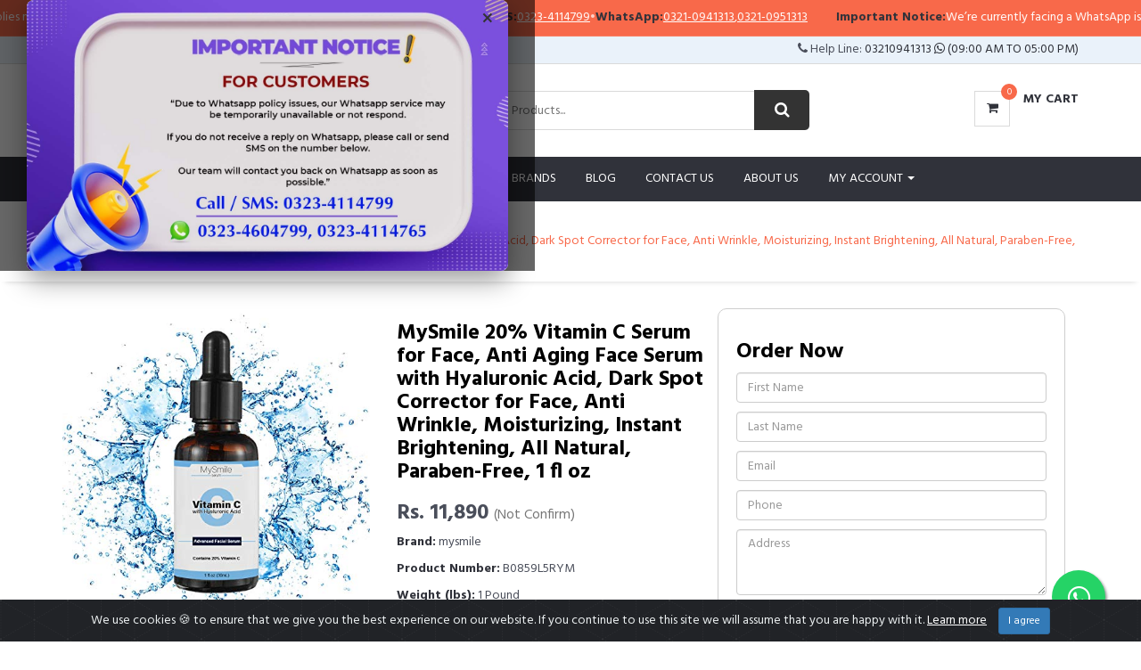

--- FILE ---
content_type: text/html; charset=UTF-8
request_url: https://wellshop.pk/product/mysmile-20-vitamin-c-serum-for-face-anti-aging-fac-435994/
body_size: 16005
content:
<!DOCTYPE html>
<html lang="en">
    <head>
        <meta charset="utf-8">
        <meta http-equiv="X-UA-Compatible" content="IE=edge">
        <meta name="viewport" content="width=device-width, initial-scale=1">
        <link rel="shortcut icon" type="image/jpg" href="/ws_admin/assets/admin/img/favicon.ico"/>
        <base href="https://wellshop.pk/">

        <title>MySmile 20% Vitamin C Serum for Face, Anti Aging in Pakistan | WellShop.pk </title>
        <meta name="keywords" content="MySmile 20% Vitamin C Serum for Face, Anti Aging Face Serum with Hyaluronic Acid, Dark Spot Corrector for Face, Anti Wrinkle, Moisturizing, Instant Brightening, All Natural, Paraben-Free, 1 fl oz, " />
        <meta name="description" content="Buy MySmile 20% Vitamin C Serum for Face, Anti Aging Face Serum with Hyaluronic Acid, Dark Spot Corrector for Face, Anti Wrinkle, Moisturizing, Instant Brightening, All Natural, Paraben-Free, 1 fl oz For Rs. 11890" />

<!--        <link rel="shortcut icon" href="/favicon.ico" />-->
        
        <link rel="canonical" href="https://wellshop.pk/product/mysmile-20-vitamin-c-serum-for-face-anti-aging-fac-435994/" />
    
        <meta name="robots" content="index,follow"/>
       
        <meta property="og:type" content="product">
        <meta property="og:title" content="MySmile 20% Vitamin C Serum for Face, Anti Aging in Pakistan | WellShop.pk ">
        <meta property="og:url" content="https://wellshop.pk/product/mysmile-20-vitamin-c-serum-for-face-anti-aging-fac-435994/">
        <meta property="og:image" content="https://m.media-amazon.com/images/I/51A3lhUIbiL.jpg">
        <meta property="product:price:amount" content="Rs. 11890">
        <meta property="product:price:currency" content="PKR">
        <meta name="captcha_code" content="12">
        <script src="https://www.google.com/recaptcha/api.js" async defer></script>
                
        <!-- Google font -->
        <link href="https://fonts.googleapis.com/css?family=Hind:400,700" rel="stylesheet">

        <!-- Bootstrap -->
        <link type="text/css" rel="stylesheet" href="css/bootstrap.min.css" />

        <!-- Slick -->
        <link type="text/css" rel="stylesheet" href="css/slick.css" />
        <link type="text/css" rel="stylesheet" href="css/slick-theme.css" />

        <!-- nouislider -->
        <link type="text/css" rel="stylesheet" href="css/nouislider.min.css" />

        <!-- Font Awesome Icon -->
        <link rel="stylesheet" href="css/font-awesome.min.css">

        <!-- Custom stlylesheet -->
        <link type="text/css" rel="stylesheet" href="css/style.css" />
        <!-- cookiealert styles -->
        <link rel="stylesheet" href="https://cdn.jsdelivr.net/gh/Wruczek/Bootstrap-Cookie-Alert@gh-pages/cookiealert.css">
        <!-- HTML5 shim and Respond.js for IE8 support of HTML5 elements and media queries -->
        <!-- WARNING: Respond.js doesn't work if you view the page via file:// -->
        <!--[if lt IE 9]>
                  <script src="https://oss.maxcdn.com/html5shiv/3.7.3/html5shiv.min.js"></script>
                  <script src="https://oss.maxcdn.com/respond/1.4.2/respond.min.js"></script>
                <![endif]-->
<!-- Google Tag Manager -->
<script>(function(w,d,s,l,i){w[l]=w[l]||[];w[l].push({'gtm.start':
            new Date().getTime(),event:'gtm.js'});var f=d.getElementsByTagName(s)[0],
        j=d.createElement(s),dl=l!='dataLayer'?'&l='+l:'';j.async=true;j.src=
        'https://www.googletagmanager.com/gtm.js?id='+i+dl;f.parentNode.insertBefore(j,f);
    })(window,document,'script','dataLayer','GTM-MJQ7NLW');</script>
<!-- End Google Tag Manager -->

        <!-- Facebook Pixel Code -->
<script>
!function(f,b,e,v,n,t,s)
{if(f.fbq)return;n=f.fbq=function(){n.callMethod?
n.callMethod.apply(n,arguments):n.queue.push(arguments)};
if(!f._fbq)f._fbq=n;n.push=n;n.loaded=!0;n.version='2.0';
n.queue=[];t=b.createElement(e);t.async=!0;
t.src=v;s=b.getElementsByTagName(e)[0];
s.parentNode.insertBefore(t,s)}(window, document,'script',
'https://connect.facebook.net/en_US/fbevents.js');
fbq('init', '777979299788482');
fbq('track', 'PageView');
</script>
<!-- End Facebook Pixel Code -->



   <style>
       /* Popup overlay */
        #promo-popup-overlay {
          display: none; /* hidden by default */
          position: fixed;
          inset: 0;
          background: rgba(0, 0, 0, 0.6);
          z-index: 99999;
          justify-content: center;
          align-items: center;
        }
        
        /* Popup box */
        #promo-popup-overlay .promo-popup {
          position: relative;
          background: #ffffff;
          max-width: 90%;
          width: 600px;
          border-radius: 8px;
          overflow: hidden;
          box-shadow: 0 10px 30px rgba(0, 0, 0, 0.4);
        }
        
        /* Banner image */
        #promo-popup-overlay .promo-popup img {
          display: block;
          width: 100%;
          height: auto;
        }
        
        /* Close button */
        #promo-popup-overlay .popup-close {
          position: absolute;
          top: 8px;
          right: 10px;
          border: none;
          background: transparent;
          font-size: 28px;
          line-height: 1;
          cursor: pointer;
          color: #333;
          z-index: 2;
        }
.top-marquee{
  position: sticky;
  top: 0;
  z-index: 9999;
  background: #F8694A;
  color: #fff;
  font-size: 14px;
  border-bottom: 1px solid rgba(255,255,255,.15);
  overflow: hidden;
}
.top-marquee a{ color:#fff; text-decoration: underline; }

.top-marquee__track{
  display:flex;
  width:max-content;
  animation: topMarquee 18s linear infinite;
}
.top-marquee__content{
  display:inline-flex;
  align-items:center;
  gap:10px;
  padding:10px 16px;
  white-space:nowrap;
}
.top-marquee .sep{ opacity:.7; }

@keyframes topMarquee{
  0%{ transform:translateX(0); }
  100%{ transform:translateX(-50%); }
}
@media (prefers-reduced-motion: reduce){
  .top-marquee__track{ animation:none; }
}

   </style>
    </head>

    <body>
<noscript><img height="1" width="1" style="display:none"
           src="https://www.facebook.com/tr?id=777979299788482&ev=PageView&noscript=1"
/></noscript>
<!-- Google Tag Manager (noscript) -->
<noscript><iframe src="https://www.googletagmanager.com/ns.html?id=GTM-MJQ7NLW"
height="0" width="0" style="display:none;visibility:hidden"></iframe></noscript>
<!-- End Google Tag Manager (noscript) -->
        <!-- HEADER -->
        <!-- Promo Popup -->
<div id="promo-popup-overlay">
  <div class="promo-popup">
    <button class="popup-close" aria-label="Close popup">&times;</button>

    <!-- Your image banner -->
    <a href="https://wellshop.pk/" target="_self">
      <img src="https://wellshop.pk/img/whats_banner.jpg" 
           alt="Wellshop Offer" />
    </a>

  </div>
</div>
<div class="top-marquee" role="region" aria-label="Important notice">
  <div class="top-marquee__track">
          <div class="top-marquee__content" >
        <strong>Important Notice:</strong> We’re currently facing a WhatsApp issue, so replies may take a little longer than usual. If the response is delayed, please call/sms us at        <span class="sep">•</span>
        <strong>Call/SMS:</strong>
        <a href="tel:03234114799">0323-4114799</a>
        <span class="sep">•</span>
        <strong>WhatsApp:</strong>
                  <a href="https://wa.me/+923210941313" target="_blank" rel="noopener">
            0321-0941313          </a>,                  <a href="https://wa.me/+923210951313" target="_blank" rel="noopener">
            0321-0951313          </a>              </div>
          <div class="top-marquee__content" aria-hidden="true">
        <strong>Important Notice:</strong> We’re currently facing a WhatsApp issue, so replies may take a little longer than usual. If the response is delayed, please call/sms us at        <span class="sep">•</span>
        <strong>Call/SMS:</strong>
        <a href="tel:03234114799">0323-4114799</a>
        <span class="sep">•</span>
        <strong>WhatsApp:</strong>
                  <a href="https://wa.me/+923210941313" target="_blank" rel="noopener">
            0321-0941313          </a>,                  <a href="https://wa.me/+923210951313" target="_blank" rel="noopener">
            0321-0951313          </a>              </div>
      </div>
</div>

        <header>
            <!-- top Header -->
            <div id="top-header">
                <div class="container">
                    <div class="pull-left">
                        <span>
                            Amazon Products in Pakistan                        </span>
                    </div>
                    <div class="pull-right">
                        <ul class="header-top-links">
                            <li class="dropdown default-dropdown">
                                 <i class="fa fa-phone"></i> Help Line: <a href="https://wa.me/+923210941313">03210941313 <i class="fa fa-whatsapp" /></i> (09:00 AM To 05:00 PM)
                            </li>
                        </ul>
                    </div>
                </div>
            </div>
            <!-- /top Header -->

            <!-- header -->
            <div id="header">
                <div class="container">
                    <div class="pull-left">
                        <!-- Logo -->
                        <div class="header-logo">
                            <a class="logo" href="https://wellshop.pk">
                                <img src="./img/logo.png" alt="buy amazon proudcts in Pakistan">
                            </a>
                        </div>
                        <!-- /Logo -->

                        <!-- Search -->
                        <div class="header-search">
                            <form id="sform" name="ssform" action="search.php" method="get">
                                <input name="search" id="search" class="input search-input" type="text" placeholder="Search Products..." >
                                <button onclick="document.ssform.submit();" class="search-btn"><i class="fa fa-search"></i></button>
                            </form>
                        </div>
                        <!-- /Search -->
                    </div>
                    <div class="pull-right">
                        <ul class="header-btns">

                            <!-- Cart -->
                            <li class="header-cart dropdown default-dropdown">
                                <a class="dropdown-toggle" data-toggle="dropdown" aria-expanded="true" onclick="location.href='mycart.php';">
                                    <div class="header-btns-icon">
                                        <i class="fa fa-shopping-cart"></i>
                                        <span class="qty" id="total_products">
                                            0                                        </span>
                                    </div>
                                    <strong class="text-uppercase">My Cart</strong>
                                    <br>
                                    
                                </a>
                            </li>
                            <!-- /Cart -->

                            <!-- Mobile nav toggle-->
                            <li class="nav-toggle">
                                <button class="nav-toggle-btn main-btn icon-btn"><i class="fa fa-bars"></i></button>
                            </li>
                            <!-- / Mobile nav toggle -->
                        </ul>
                    </div>
                </div>
                <!-- header -->
            </div>
            <!-- container -->
        </header>
        <!-- /HEADER -->
        
            
    <!-- NAVIGATION -->
    <div id="navigation">
        <!-- container -->
        <div class="container">
            <div id="responsive-nav">
                <!-- category nav  show-on-click -->
                <div class="category-nav show-on-click show-on-click">
                    <span class="category-header">Categories <i class="fa fa-list"></i></span>
                    <ul class="category-list">
                        
               <li class="dropdown side-dropdown">
                <a class="dropdown-toggle" data-toggle="dropdown" aria-expanded="true">Arts, Crafts & Sewing <i class="fa fa-angle-right"></i></a>
                <div class="custom-menu">
                    <div class="row">
                        <div class="col-md-12">
                            <ul class="list-links">
                                <li><a href="https://wellshop.pk/category/beading-jewelry-making-113/">Beading & Jewelry Making</a></li><li><a href="https://wellshop.pk/category/crafting-114/">Crafting</a></li><li><a href="https://wellshop.pk/category/fabric-115/">Fabric</a></li><li><a href="https://wellshop.pk/category/fabric-textile-paints-1757/">Fabric & Textile Paints</a></li><li><a href="https://wellshop.pk/category/gift-wrapping-supplies-116/">Gift Wrapping Supplies</a></li><li><a href="https://wellshop.pk/category/hobby-pre-built-diecast-models-1792/">Hobby Pre-Built & Diecast Models</a></li><li><a href="https://wellshop.pk/category/knitting-crochet-117/">Knitting & Crochet</a></li><li><a href="https://wellshop.pk/category/needlework-118/">Needlework</a></li><li><a href="https://wellshop.pk/category/organization-storage-transport-119/">Organization, Storage & Transport</a></li><li><a href="https://wellshop.pk/category/painting-drawing-art-supplies-120/">Painting, Drawing & Art Supplies</a></li><li><a href="https://wellshop.pk/category/party-decorations-supplies-121/">Party Decorations & Supplies</a></li><li><a href="https://wellshop.pk/category/printmaking-122/">Printmaking</a></li><li><a href="https://wellshop.pk/category/scrapbooking-stamping-123/">Scrapbooking & Stamping</a></li><li><a href="https://wellshop.pk/category/sewing-124/">Sewing</a></li><li><a href="https://wellshop.pk/category/thread-and-floss-1797/">thread and floss</a></li>
                            </ul>
                        </div>
                    </div>
                </div>
            </li>
            
               <li class="dropdown side-dropdown">
                <a class="dropdown-toggle" data-toggle="dropdown" aria-expanded="true">Automotive <i class="fa fa-angle-right"></i></a>
                <div class="custom-menu">
                    <div class="row">
                        <div class="col-md-12">
                            <ul class="list-links">
                                <li><a href="https://wellshop.pk/category/automotive-enthusiast-138/">Automotive Enthusiast</a></li><li><a href="https://wellshop.pk/category/car-care-125/">Car Care</a></li><li><a href="https://wellshop.pk/category/car-electronics-accessories-126/">Car Electronics & Accessories</a></li><li><a href="https://wellshop.pk/category/exterior-accessories-127/">Exterior Accessories</a></li><li><a href="https://wellshop.pk/category/heavy-duty-commercial-vehicle-equipment-139/">Heavy Duty & Commercial Vehicle Equipment</a></li><li><a href="https://wellshop.pk/category/interior-accessories-128/">Interior Accessories</a></li><li><a href="https://wellshop.pk/category/lights-lighting-accessories-129/">Lights & Lighting Accessories</a></li><li><a href="https://wellshop.pk/category/motorcycle-powersports-130/">Motorcycle & Powersports</a></li><li><a href="https://wellshop.pk/category/oils-fluids-131/">Oils & Fluids</a></li><li><a href="https://wellshop.pk/category/paint-paint-supplies-132/">Paint & Paint Supplies</a></li><li><a href="https://wellshop.pk/category/performance-parts-accessories-133/">Performance Parts & Accessories</a></li><li><a href="https://wellshop.pk/category/replacement-parts-134/">Replacement Parts</a></li><li><a href="https://wellshop.pk/category/rv-parts-accessories-135/">RV Parts & Accessories</a></li><li><a href="https://wellshop.pk/category/tires-wheels-136/">Tires & Wheels</a></li><li><a href="https://wellshop.pk/category/tools-equipment-137/">Tools & Equipment</a></li>
                            </ul>
                        </div>
                    </div>
                </div>
            </li>
            
               <li class="dropdown side-dropdown">
                <a class="dropdown-toggle" data-toggle="dropdown" aria-expanded="true">Baby <i class="fa fa-angle-right"></i></a>
                <div class="custom-menu">
                    <div class="row">
                        <div class="col-md-12">
                            <ul class="list-links">
                                <li><a href="https://wellshop.pk/category/apparel-accessories-64/">Apparel & Accessories</a></li><li><a href="https://wellshop.pk/category/baby-toddler-toys-65/">Baby & Toddler Toys</a></li><li><a href="https://wellshop.pk/category/baby-boys-1527/">Baby Boys</a></li><li><a href="https://wellshop.pk/category/baby-care-66/">Baby Care</a></li><li><a href="https://wellshop.pk/category/baby-girls-1472/">Baby Girls</a></li><li><a href="https://wellshop.pk/category/baby-products-1497/">Baby Products</a></li><li><a href="https://wellshop.pk/category/baby-stationery-67/">Baby Stationery</a></li><li><a href="https://wellshop.pk/category/diapering-68/">Diapering</a></li><li><a href="https://wellshop.pk/category/feeding-69/">Feeding</a></li><li><a href="https://wellshop.pk/category/strollers-accessories-1813/">Strollers & Accessories</a></li>
                            </ul>
                        </div>
                    </div>
                </div>
            </li>
            
               <li class="dropdown side-dropdown">
                <a class="dropdown-toggle" data-toggle="dropdown" aria-expanded="true">Beauty & Personal Care <i class="fa fa-angle-right"></i></a>
                <div class="custom-menu">
                    <div class="row">
                        <div class="col-md-12">
                            <ul class="list-links">
                                <li><a href="https://wellshop.pk/category/beauty-tools-accessories-848/">Beauty Tools & Accessories</a></li><li><a href="https://wellshop.pk/category/foot-hand-nail-care-44/">Foot, Hand & Nail Care</a></li><li><a href="https://wellshop.pk/category/fragrance-41/">Fragrance</a></li><li><a href="https://wellshop.pk/category/hair-care-40/">Hair Care</a></li><li><a href="https://wellshop.pk/category/makeup-39/">Makeup</a></li><li><a href="https://wellshop.pk/category/men-s-perfume-1824/">Men's Perfume</a></li><li><a href="https://wellshop.pk/category/oral-care-42/">Oral Care</a></li><li><a href="https://wellshop.pk/category/personal-care-46/">Personal Care</a></li><li><a href="https://wellshop.pk/category/shave-hair-removal-43/">Shave & Hair Removal</a></li><li><a href="https://wellshop.pk/category/skin-care-38/">Skin Care</a></li><li><a href="https://wellshop.pk/category/vanity-bags-1793/">vanity bags</a></li>
                            </ul>
                        </div>
                    </div>
                </div>
            </li>
            
               <li class="dropdown side-dropdown">
                <a class="dropdown-toggle" data-toggle="dropdown" aria-expanded="true">Books <i class="fa fa-angle-right"></i></a>
                <div class="custom-menu">
                    <div class="row">
                        <div class="col-md-12">
                            <ul class="list-links">
                                <li><a href="https://wellshop.pk/category/arts-photography-190/">Arts & Photography</a></li><li><a href="https://wellshop.pk/category/biographies-memoirs-191/">Biographies & Memoirs</a></li><li><a href="https://wellshop.pk/category/business-money-192/">Business & Money</a></li><li><a href="https://wellshop.pk/category/calendars-193/">Calendars</a></li><li><a href="https://wellshop.pk/category/children-s-books-194/">Children's Books</a></li><li><a href="https://wellshop.pk/category/christian-books-bibles-195/">Christian Books & Bibles</a></li><li><a href="https://wellshop.pk/category/comics-graphic-novels-196/">Comics & Graphic Novels</a></li><li><a href="https://wellshop.pk/category/computers-technology-199/">Computers & Technology</a></li><li><a href="https://wellshop.pk/category/cookbooks-food-wine-207/">Cookbooks, Food & Wine</a></li><li><a href="https://wellshop.pk/category/crafts-hobbies-home-209/">Crafts, Hobbies & Home</a></li><li><a href="https://wellshop.pk/category/education-teaching-210/">Education & Teaching</a></li><li><a href="https://wellshop.pk/category/engineering-transportation-214/">Engineering & Transportation</a></li><li><a href="https://wellshop.pk/category/health-fitness-dieting-215/">Health, Fitness & Dieting</a></li><li><a href="https://wellshop.pk/category/history-216/">History</a></li><li><a href="https://wellshop.pk/category/humor-entertainment-217/">Humor & Entertainment</a></li><li><a href="https://wellshop.pk/category/law-218/">Law</a></li><li><a href="https://wellshop.pk/category/literature-fiction-1721/">Literature & Fiction</a></li><li><a href="https://wellshop.pk/category/medical-books-1722/">Medical Books</a></li><li><a href="https://wellshop.pk/category/mystery-thriller-suspense-1723/">Mystery, Thriller & Suspense</a></li><li><a href="https://wellshop.pk/category/parenting-relationships-1724/">Parenting & Relationships</a></li><li><a href="https://wellshop.pk/category/politics-social-sciences-1725/">Politics & Social Sciences</a></li><li><a href="https://wellshop.pk/category/reference-1726/">Reference</a></li><li><a href="https://wellshop.pk/category/religion-spirituality-1727/">Religion & Spirituality</a></li><li><a href="https://wellshop.pk/category/romance-1728/">Romance</a></li><li><a href="https://wellshop.pk/category/science-math-1729/">Science & Math</a></li><li><a href="https://wellshop.pk/category/science-fiction-fantasy-1730/">Science Fiction & Fantasy</a></li><li><a href="https://wellshop.pk/category/self-help-1720/">Self Help</a></li><li><a href="https://wellshop.pk/category/teen-young-adult-1731/">Teen & Young Adult</a></li><li><a href="https://wellshop.pk/category/test-preparation-1732/">Test Preparation</a></li><li><a href="https://wellshop.pk/category/travel-1734/">Travel</a></li>
                            </ul>
                        </div>
                    </div>
                </div>
            </li>
            
               <li class="dropdown side-dropdown">
                <a class="dropdown-toggle" data-toggle="dropdown" aria-expanded="true">Cell Phones Accessories <i class="fa fa-angle-right"></i></a>
                <div class="custom-menu">
                    <div class="row">
                        <div class="col-md-12">
                            <ul class="list-links">
                                <li><a href="https://wellshop.pk/category/accessories-47/">Accessories</a></li><li><a href="https://wellshop.pk/category/cases-holsters-sleeves-48/">Cases, Holsters & Sleeves</a></li>
                            </ul>
                        </div>
                    </div>
                </div>
            </li>
            
               <li class="dropdown side-dropdown">
                <a class="dropdown-toggle" data-toggle="dropdown" aria-expanded="true">Computers <i class="fa fa-angle-right"></i></a>
                <div class="custom-menu">
                    <div class="row">
                        <div class="col-md-12">
                            <ul class="list-links">
                                <li><a href="https://wellshop.pk/category/computer-accessories-peripherals-246/">Computer Accessories & Peripherals</a></li><li><a href="https://wellshop.pk/category/computer-components-247/">Computer Components</a></li><li><a href="https://wellshop.pk/category/computers-tablets-248/">Computers & Tablets</a></li><li><a href="https://wellshop.pk/category/data-storage-249/">Data Storage</a></li><li><a href="https://wellshop.pk/category/laptop-accessories-250/">Laptop Accessories</a></li><li><a href="https://wellshop.pk/category/monitors-251/">Monitors</a></li><li><a href="https://wellshop.pk/category/networking-products-252/">Networking Products</a></li><li><a href="https://wellshop.pk/category/power-strips-surge-protectors-253/">Power Strips & Surge Protectors</a></li><li><a href="https://wellshop.pk/category/printers-254/">Printers</a></li><li><a href="https://wellshop.pk/category/repair-kits-373/">Repair Kits</a></li><li><a href="https://wellshop.pk/category/scanners-327/">Scanners</a></li><li><a href="https://wellshop.pk/category/servers-328/">Servers</a></li><li><a href="https://wellshop.pk/category/tablet-accessories-329/">Tablet Accessories</a></li><li><a href="https://wellshop.pk/category/tablet-replacement-parts-330/">Tablet Replacement Parts</a></li>
                            </ul>
                        </div>
                    </div>
                </div>
            </li>
            
               <li class="dropdown side-dropdown">
                <a class="dropdown-toggle" data-toggle="dropdown" aria-expanded="true">Electronics <i class="fa fa-angle-right"></i></a>
                <div class="custom-menu">
                    <div class="row">
                        <div class="col-md-12">
                            <ul class="list-links">
                                <li><a href="https://wellshop.pk/category/accessories-supplies-51/">Accessories & Supplies</a></li><li><a href="https://wellshop.pk/category/amazon-devices-1717/">Amazon Devices</a></li><li><a href="https://wellshop.pk/category/audio-headphones-1675/">Audio Headphones</a></li><li><a href="https://wellshop.pk/category/camera-photo-1655/">Camera & Photo</a></li><li><a href="https://wellshop.pk/category/computers-accessories-1747/">Computers & Accessories</a></li><li><a href="https://wellshop.pk/category/ebook-readers-accessories-54/">eBook Readers & Accessories</a></li><li><a href="https://wellshop.pk/category/gps-finders-accessories-1767/">GPS, Finders & Accessories</a></li><li><a href="https://wellshop.pk/category/headphones-49/">Headphones</a></li><li><a href="https://wellshop.pk/category/home-audio-50/">Home Audio</a></li><li><a href="https://wellshop.pk/category/mini-fridge-with-freezer-1825/">Mini Fridge with Freezer</a></li><li><a href="https://wellshop.pk/category/portable-audio-video-53/">Portable Audio & Video</a></li><li><a href="https://wellshop.pk/category/security-surveillance-55/">Security & Surveillance</a></li><li><a href="https://wellshop.pk/category/television-video-1742/">television & video</a></li><li><a href="https://wellshop.pk/category/video-projectors-52/">Video Projectors</a></li>
                            </ul>
                        </div>
                    </div>
                </div>
            </li>
            
               <li class="dropdown side-dropdown">
                <a class="dropdown-toggle" data-toggle="dropdown" aria-expanded="true">Garden & Outdoor <i class="fa fa-angle-right"></i></a>
                <div class="custom-menu">
                    <div class="row">
                        <div class="col-md-12">
                            <ul class="list-links">
                                <li><a href="https://wellshop.pk/category/gardening-lawn-care-1273/">Gardening & Lawn Care</a></li>
                            </ul>
                        </div>
                    </div>
                </div>
            </li>
            
               <li class="dropdown side-dropdown">
                <a class="dropdown-toggle" data-toggle="dropdown" aria-expanded="true">Grocery & Gourmet Food <i class="fa fa-angle-right"></i></a>
                <div class="custom-menu">
                    <div class="row">
                        <div class="col-md-12">
                            <ul class="list-links">
                                <li><a href="https://wellshop.pk/category/beverages-560/">Beverages</a></li><li><a href="https://wellshop.pk/category/breakfast-foods-1447/">Breakfast Foods</a></li><li><a href="https://wellshop.pk/category/cake-toppers-1754/">Cake Toppers</a></li><li><a href="https://wellshop.pk/category/candy-chocolate-1455/">Candy & Chocolate</a></li><li><a href="https://wellshop.pk/category/cookies-1271/">Cookies</a></li><li><a href="https://wellshop.pk/category/dried-fruits-vegetables-1780/">Dried Fruits & Vegetables</a></li><li><a href="https://wellshop.pk/category/fresh-meal-kits-1759/">Fresh Meal Kits</a></li><li><a href="https://wellshop.pk/category/packaged-pasta-noodle-dishes-1804/">Packaged pasta & Noodle Dishes</a></li><li><a href="https://wellshop.pk/category/pantry-staples-1755/">Pantry Staples</a></li><li><a href="https://wellshop.pk/category/sea-salt-1735/">Sea Salt</a></li><li><a href="https://wellshop.pk/category/tofu-1801/">TOFU</a></li>
                            </ul>
                        </div>
                    </div>
                </div>
            </li>
            
               <li class="dropdown side-dropdown">
                <a class="dropdown-toggle" data-toggle="dropdown" aria-expanded="true">Health & Household <i class="fa fa-angle-right"></i></a>
                <div class="custom-menu">
                    <div class="row">
                        <div class="col-md-12">
                            <ul class="list-links">
                                <li><a href="https://wellshop.pk/category/baby-child-care-26/">Baby & Child Care</a></li><li><a href="https://wellshop.pk/category/health-care-20/">Health Care</a></li><li><a href="https://wellshop.pk/category/household-supplies-24/">Household Supplies</a></li><li><a href="https://wellshop.pk/category/medical-supplies-equipment-23/">Medical Supplies & Equipment</a></li><li><a href="https://wellshop.pk/category/sexual-wellness-847/">Sexual Wellness</a></li><li><a href="https://wellshop.pk/category/sports-nutrition-25/">Sports Nutrition</a></li><li><a href="https://wellshop.pk/category/stationery-gift-wrapping-supplies-846/">Stationery & Gift Wrapping Supplies</a></li><li><a href="https://wellshop.pk/category/vision-care-845/">Vision Care</a></li><li><a href="https://wellshop.pk/category/vitamins-dietary-supplements-73/">Vitamins & Dietary Supplements</a></li><li><a href="https://wellshop.pk/category/wellness-relaxation-21/">Wellness & Relaxation</a></li>
                            </ul>
                        </div>
                    </div>
                </div>
            </li>
            
               <li class="dropdown side-dropdown">
                <a class="dropdown-toggle" data-toggle="dropdown" aria-expanded="true">Home & Kitchen <i class="fa fa-angle-right"></i></a>
                <div class="custom-menu">
                    <div class="row">
                        <div class="col-md-12">
                            <ul class="list-links">
                                <li><a href="https://wellshop.pk/category/bath-35/">Bath</a></li><li><a href="https://wellshop.pk/category/bed-pillow-1739/">Bed Pillow</a></li><li><a href="https://wellshop.pk/category/bedding-31/">Bedding</a></li><li><a href="https://wellshop.pk/category/cleaning-supplies-37/">Cleaning Supplies</a></li><li><a href="https://wellshop.pk/category/coffee-tea-espresso-1268/">Coffee, Tea & Espresso</a></li><li><a href="https://wellshop.pk/category/furniture-29/">Furniture</a></li><li><a href="https://wellshop.pk/category/heating-cooling-air-quality-1781/">Heating, Cooling & Air Quality</a></li><li><a href="https://wellshop.pk/category/home-appliances-1795/">Home Appliances</a></li><li><a href="https://wellshop.pk/category/home-d-cor-products-1819/">Home Décor Products</a></li><li><a href="https://wellshop.pk/category/home-d-cor-28/">Home D�cor</a></li><li><a href="https://wellshop.pk/category/irons-steamers-34/">Irons & Steamers</a></li><li><a href="https://wellshop.pk/category/kids-home-store-36/">Kids' Home Store</a></li><li><a href="https://wellshop.pk/category/kitchen-dining-30/">Kitchen & Dining</a></li><li><a href="https://wellshop.pk/category/vacuums-floor-care-33/">Vacuums & Floor Care</a></li><li><a href="https://wellshop.pk/category/wall-art-32/">Wall Art</a></li><li><a href="https://wellshop.pk/category/wedding-1744/">Wedding</a></li>
                            </ul>
                        </div>
                    </div>
                </div>
            </li>
            
               <li class="dropdown side-dropdown">
                <a class="dropdown-toggle" data-toggle="dropdown" aria-expanded="true">Industrial & Scientific <i class="fa fa-angle-right"></i></a>
                <div class="custom-menu">
                    <div class="row">
                        <div class="col-md-12">
                            <ul class="list-links">
                                <li><a href="https://wellshop.pk/category/abrasive-finishing-products-1245/">Abrasive & Finishing Products</a></li><li><a href="https://wellshop.pk/category/additive-manufacturing-products-1248/">Additive Manufacturing Products</a></li><li><a href="https://wellshop.pk/category/automatic-irrigation-equipment-1260/">Automatic Irrigation Equipment</a></li><li><a href="https://wellshop.pk/category/commercial-door-products-1285/">Commercial Door Products</a></li><li><a href="https://wellshop.pk/category/commercial-lighting-1286/">Commercial Lighting</a></li><li><a href="https://wellshop.pk/category/concrete-screws-1807/">Concrete Screws</a></li><li><a href="https://wellshop.pk/category/cutting-tools-1292/">Cutting Tools</a></li><li><a href="https://wellshop.pk/category/industrial-adhesives-sealants-lubricants-1249/">Industrial Adhesives, Sealants & Lubricants</a></li><li><a href="https://wellshop.pk/category/industrial-power-hand-tools-1377/">Industrial Power & Hand Tools</a></li><li><a href="https://wellshop.pk/category/lab-scientific-products-1369/">Lab & Scientific Products</a></li><li><a href="https://wellshop.pk/category/power-transmission-products-1690/">Power Transmission Products</a></li><li><a href="https://wellshop.pk/category/professional-dental-supplies-1378/">Professional Dental Supplies</a></li><li><a href="https://wellshop.pk/category/professional-medical-supplies-1396/">Professional Medical Supplies</a></li><li><a href="https://wellshop.pk/category/robotics-1446/">Robotics</a></li>
                            </ul>
                        </div>
                    </div>
                </div>
            </li>
            
               <li class="dropdown side-dropdown">
                <a class="dropdown-toggle" data-toggle="dropdown" aria-expanded="true">Luggage & Travel Gear <i class="fa fa-angle-right"></i></a>
                <div class="custom-menu">
                    <div class="row">
                        <div class="col-md-12">
                            <ul class="list-links">
                                <li><a href="https://wellshop.pk/category/backpacks-391/">Backpacks</a></li><li><a href="https://wellshop.pk/category/fashion-waist-packs-1638/">Fashion Waist Packs</a></li><li><a href="https://wellshop.pk/category/gym-bags-1612/">Gym Bags</a></li><li><a href="https://wellshop.pk/category/laptop-bags-1613/">Laptop Bags</a></li><li><a href="https://wellshop.pk/category/luggage-1614/">Luggage</a></li><li><a href="https://wellshop.pk/category/messenger-bags-1620/">Messenger Bags</a></li><li><a href="https://wellshop.pk/category/rain-umbrellas-1635/">Rain Umbrellas</a></li><li><a href="https://wellshop.pk/category/travel-accessories-1621/">Travel Accessories</a></li><li><a href="https://wellshop.pk/category/travel-duffel-bags-1633/">Travel Duffel Bags</a></li><li><a href="https://wellshop.pk/category/travel-tote-bags-1634/">Travel Tote Bags</a></li>
                            </ul>
                        </div>
                    </div>
                </div>
            </li>
            
               <li class="dropdown side-dropdown">
                <a class="dropdown-toggle" data-toggle="dropdown" aria-expanded="true">Men's Fashion <i class="fa fa-angle-right"></i></a>
                <div class="custom-menu">
                    <div class="row">
                        <div class="col-md-12">
                            <ul class="list-links">
                                <li><a href="https://wellshop.pk/category/clothing-57/">Clothing</a></li><li><a href="https://wellshop.pk/category/men-s-accessories-531/">Men's Accessories</a></li><li><a href="https://wellshop.pk/category/men-s-jewelry-545/">Men's Jewelry</a></li><li><a href="https://wellshop.pk/category/shoes-58/">Shoes</a></li><li><a href="https://wellshop.pk/category/watches-59/">Watches</a></li>
                            </ul>
                        </div>
                    </div>
                </div>
            </li>
            
               <li class="dropdown side-dropdown">
                <a class="dropdown-toggle" data-toggle="dropdown" aria-expanded="true">Movies & TV <i class="fa fa-angle-right"></i></a>
                <div class="custom-menu">
                    <div class="row">
                        <div class="col-md-12">
                            <ul class="list-links">
                                <li><a href="https://wellshop.pk/category/movies-1275/">Movies</a></li>
                            </ul>
                        </div>
                    </div>
                </div>
            </li>
            
               <li class="dropdown side-dropdown">
                <a class="dropdown-toggle" data-toggle="dropdown" aria-expanded="true">Musical Instruments <i class="fa fa-angle-right"></i></a>
                <div class="custom-menu">
                    <div class="row">
                        <div class="col-md-12">
                            <ul class="list-links">
                                <li><a href="https://wellshop.pk/category/bass-guitars-1279/">Bass Guitars</a></li><li><a href="https://wellshop.pk/category/drums-percussion-1281/">Drums & Percussion</a></li><li><a href="https://wellshop.pk/category/harmonium-1769/">Harmonium</a></li><li><a href="https://wellshop.pk/category/instrument-accessories-1556/">Instrument Accessories</a></li><li><a href="https://wellshop.pk/category/microphones-accessories-1776/">Microphones & Accessories</a></li><li><a href="https://wellshop.pk/category/ukuleles-mandolins-banjos-1280/">Ukuleles, Mandolins & Banjos</a></li>
                            </ul>
                        </div>
                    </div>
                </div>
            </li>
            
               <li class="dropdown side-dropdown">
                <a class="dropdown-toggle" data-toggle="dropdown" aria-expanded="true">Office Accessories <i class="fa fa-angle-right"></i></a>
                <div class="custom-menu">
                    <div class="row">
                        <div class="col-md-12">
                            <ul class="list-links">
                                <li><a href="https://wellshop.pk/category/office-school-supplies-1763/">Office & School Supplies</a></li><li><a href="https://wellshop.pk/category/office-electronics-1142/">Office Electronics</a></li><li><a href="https://wellshop.pk/category/office-essentials-1146/">Office Essentials</a></li><li><a href="https://wellshop.pk/category/office-furniture-1182/">Office Furniture</a></li><li><a href="https://wellshop.pk/category/organization-1166/">Organization</a></li><li><a href="https://wellshop.pk/category/printers-ink-toner-1740/">printers ink & Toner</a></li><li><a href="https://wellshop.pk/category/writing-corrections-1160/">Writing & Corrections</a></li>
                            </ul>
                        </div>
                    </div>
                </div>
            </li>
            
               <li class="dropdown side-dropdown">
                <a class="dropdown-toggle" data-toggle="dropdown" aria-expanded="true">Patio, Lawn & Garden <i class="fa fa-angle-right"></i></a>
                <div class="custom-menu">
                    <div class="row">
                        <div class="col-md-12">
                            <ul class="list-links">
                                <li><a href="https://wellshop.pk/category/canopies-1808/">Canopies</a></li><li><a href="https://wellshop.pk/category/coolers-1785/">Coolers</a></li><li><a href="https://wellshop.pk/category/outdoor-cooking-grills-1800/">Outdoor cooking & Grills</a></li><li><a href="https://wellshop.pk/category/outdoor-d-cor-1646/">Outdoor D�cor</a></li><li><a href="https://wellshop.pk/category/outdoor-oven-1799/">Outdoor oven</a></li><li><a href="https://wellshop.pk/category/outdoor-power-tools-1784/">Outdoor Power Tools</a></li><li><a href="https://wellshop.pk/category/picnic-baskets-1805/">Picnic Baskets</a></li><li><a href="https://wellshop.pk/category/repellents-1803/">Repellents</a></li>
                            </ul>
                        </div>
                    </div>
                </div>
            </li>
            
               <li class="dropdown side-dropdown">
                <a class="dropdown-toggle" data-toggle="dropdown" aria-expanded="true">Pet Supplies <i class="fa fa-angle-right"></i></a>
                <div class="custom-menu">
                    <div class="row">
                        <div class="col-md-12">
                            <ul class="list-links">
                                <li><a href="https://wellshop.pk/category/bird-food-supplies-1204/">Bird Food & Supplies</a></li><li><a href="https://wellshop.pk/category/cats-supplies-1202/">Cats Supplies</a></li><li><a href="https://wellshop.pk/category/dogs-supplies-1042/">Dogs Supplies</a></li><li><a href="https://wellshop.pk/category/fish-aquatic-pets-1203/">Fish & Aquatic Pets</a></li>
                            </ul>
                        </div>
                    </div>
                </div>
            </li>
            
               <li class="dropdown side-dropdown">
                <a class="dropdown-toggle" data-toggle="dropdown" aria-expanded="true">Sports & Outdoors <i class="fa fa-angle-right"></i></a>
                <div class="custom-menu">
                    <div class="row">
                        <div class="col-md-12">
                            <ul class="list-links">
                                <li><a href="https://wellshop.pk/category/camping-hiking-1748/">Camping & Hiking</a></li><li><a href="https://wellshop.pk/category/cycling-1788/">Cycling</a></li><li><a href="https://wellshop.pk/category/helmet-accessories-1743/">Helmet & Accessories</a></li><li><a href="https://wellshop.pk/category/martial-arts-1775/">Martial Arts</a></li><li><a href="https://wellshop.pk/category/outdoor-recreation-1818/">Outdoor Recreation</a></li><li><a href="https://wellshop.pk/category/sports-fitness-27/">Sports & Fitness</a></li><li><a href="https://wellshop.pk/category/swords-1791/">Swords</a></li>
                            </ul>
                        </div>
                    </div>
                </div>
            </li>
            
               <li class="dropdown side-dropdown">
                <a class="dropdown-toggle" data-toggle="dropdown" aria-expanded="true">Tools & Home Improvement <i class="fa fa-angle-right"></i></a>
                <div class="custom-menu">
                    <div class="row">
                        <div class="col-md-12">
                            <ul class="list-links">
                                <li><a href="https://wellshop.pk/category/appliances-147/">Appliances</a></li><li><a href="https://wellshop.pk/category/building-supplies-148/">Building Supplies</a></li><li><a href="https://wellshop.pk/category/decker-rtx-1798/">Decker RTX</a></li><li><a href="https://wellshop.pk/category/electrical-149/">Electrical</a></li><li><a href="https://wellshop.pk/category/hardware-150/">Hardware</a></li><li><a href="https://wellshop.pk/category/kitchen-bath-fixtures-151/">Kitchen & Bath Fixtures</a></li><li><a href="https://wellshop.pk/category/light-bulbs-491/">Light Bulbs</a></li><li><a href="https://wellshop.pk/category/lighting-ceiling-fans-492/">Lighting & Ceiling Fans</a></li><li><a href="https://wellshop.pk/category/measuring-layout-tools-493/">Measuring & Layout Tools</a></li><li><a href="https://wellshop.pk/category/paint-wall-treatments-supplies-494/">Paint, Wall Treatments & Supplies</a></li><li><a href="https://wellshop.pk/category/power-hand-tools-152/">Power & Hand Tools</a></li><li><a href="https://wellshop.pk/category/rough-plumbing-495/">Rough Plumbing</a></li><li><a href="https://wellshop.pk/category/safety-security-153/">Safety & Security</a></li><li><a href="https://wellshop.pk/category/storage-home-organization-496/">Storage & Home Organization</a></li><li><a href="https://wellshop.pk/category/welding-soldering-497/">Welding & Soldering</a></li>
                            </ul>
                        </div>
                    </div>
                </div>
            </li>
            
               <li class="dropdown side-dropdown">
                <a class="dropdown-toggle" data-toggle="dropdown" aria-expanded="true">Toys & Games <i class="fa fa-angle-right"></i></a>
                <div class="custom-menu">
                    <div class="row">
                        <div class="col-md-12">
                            <ul class="list-links">
                                <li><a href="https://wellshop.pk/category/action-figures-72/">Action Figures</a></li><li><a href="https://wellshop.pk/category/arts-crafts-92/">Arts & Crafts</a></li><li><a href="https://wellshop.pk/category/building-toys-93/">Building Toys</a></li><li><a href="https://wellshop.pk/category/cars-race-cars-1814/">Cars & Race Cars</a></li><li><a href="https://wellshop.pk/category/collectible-toys-94/">Collectible Toys</a></li><li><a href="https://wellshop.pk/category/dolls-accessories-95/">Dolls & Accessories</a></li><li><a href="https://wellshop.pk/category/dress-up-pretend-play-96/">Dress Up & Pretend Play</a></li><li><a href="https://wellshop.pk/category/games-accessories-97/">Games & Accessories</a></li><li><a href="https://wellshop.pk/category/hobbies-98/">Hobbies</a></li><li><a href="https://wellshop.pk/category/hobby-remote-app-controlled-vehicles-parts-1815/">Hobby Remote & App Controlled Vehicles & Parts</a></li><li><a href="https://wellshop.pk/category/kids-electronics-99/">Kids' Electronics</a></li><li><a href="https://wellshop.pk/category/kids-furniture-d-cor-storage-100/">Kids' Furniture, D�cor & Storage</a></li><li><a href="https://wellshop.pk/category/kids-home-store-1816/">Kids' Home Store</a></li><li><a href="https://wellshop.pk/category/learning-education-101/">Learning & Education</a></li><li><a href="https://wellshop.pk/category/lunch-boxes-bags-1812/">Lunch Boxes & Bags</a></li><li><a href="https://wellshop.pk/category/novelty-gag-toys-102/">Novelty & Gag Toys</a></li><li><a href="https://wellshop.pk/category/party-supplies-103/">Party Supplies</a></li><li><a href="https://wellshop.pk/category/play-vehicles-104/">Play Vehicles</a></li><li><a href="https://wellshop.pk/category/puppets-puppet-theaters-105/">Puppets & Puppet Theaters</a></li><li><a href="https://wellshop.pk/category/puzzles-106/">Puzzles</a></li><li><a href="https://wellshop.pk/category/remote-app-controlled-vehicles-parts-1762/">Remote & App Controlled Vehicles & Parts</a></li><li><a href="https://wellshop.pk/category/sports-outdoor-play-107/">Sports & Outdoor Play</a></li><li><a href="https://wellshop.pk/category/stickers-tattoes-1809/">Stickers & Tattoes</a></li><li><a href="https://wellshop.pk/category/stuffed-animals-plush-toys-108/">Stuffed Animals & Plush Toys</a></li><li><a href="https://wellshop.pk/category/toy-figures-playsets-1752/">Toy Figures & Playsets</a></li><li><a href="https://wellshop.pk/category/tricycles-scooters-wagons-109/">Tricycles, Scooters & Wagons</a></li>
                            </ul>
                        </div>
                    </div>
                </div>
            </li>
            
               <li class="dropdown side-dropdown">
                <a class="dropdown-toggle" data-toggle="dropdown" aria-expanded="true">Video Games <i class="fa fa-angle-right"></i></a>
                <div class="custom-menu">
                    <div class="row">
                        <div class="col-md-12">
                            <ul class="list-links">
                                <li><a href="https://wellshop.pk/category/mac-games-144/">Mac Games</a></li><li><a href="https://wellshop.pk/category/nintendo-3ds-2ds-145/">Nintendo 3DS & 2DS</a></li><li><a href="https://wellshop.pk/category/nintendo-switch-142/">Nintendo Switch</a></li><li><a href="https://wellshop.pk/category/pc-143/">PC</a></li><li><a href="https://wellshop.pk/category/playstation-4-140/">PlayStation 4</a></li><li><a href="https://wellshop.pk/category/playstation-vita-146/">PlayStation Vita</a></li><li><a href="https://wellshop.pk/category/xbox-one-141/">Xbox One</a></li>
                            </ul>
                        </div>
                    </div>
                </div>
            </li>
            
               <li class="dropdown side-dropdown">
                <a class="dropdown-toggle" data-toggle="dropdown" aria-expanded="true">Women's Fashion <i class="fa fa-angle-right"></i></a>
                <div class="custom-menu">
                    <div class="row">
                        <div class="col-md-12">
                            <ul class="list-links">
                                <li><a href="https://wellshop.pk/category/costumes-accessories-1470/">Costumes & Accessories</a></li><li><a href="https://wellshop.pk/category/handbags-62/">Handbags</a></li><li><a href="https://wellshop.pk/category/jewelry-61/">Jewelry</a></li><li><a href="https://wellshop.pk/category/scarves-wraps-1471/">Scarves & Wraps</a></li><li><a href="https://wellshop.pk/category/women-clothing-1044/">Women Clothing</a></li><li><a href="https://wellshop.pk/category/women-watches-1522/">women watches</a></li><li><a href="https://wellshop.pk/category/women-s-fashion-sneakers-1822/">Women's Fashion Sneakers</a></li><li><a href="https://wellshop.pk/category/women-s-mules-clogs-1823/">Women's Mules & Clogs</a></li><li><a href="https://wellshop.pk/category/women-s-shoes-74/">Women's Shoes</a></li>
                            </ul>
                        </div>
                    </div>
                </div>
            </li>
            
                    </ul>
                </div>
                <!-- /category nav -->

                <!-- menu nav -->
                <div class="menu-nav">
                    <span class="menu-header">Menu <i class="fa fa-bars"></i></span>
                    <ul class="menu-list">
<!--                        <li><a href="https://wellshop.pk">Home</a></li>-->
<!--                        <li><a href="searches.php">Searches</a></li>-->
<!--                        <li><a href="brands.php">Brands</a></li>-->
                        <li><a href="custom_order.php">Custom Order</a></li>
                        <li><a href="stock.php">In Stock</a></li>
                        <li><a href="brands.php">Brands</a></li>
                        <li><a href="https://wellshop.pk/blog">Blog</a></li>
                        <li><a href="contact.php">Contact Us</a></li>
                        <li><a href="https://wellshop.pk/page/about">About Us</a></li>
                        <li class="dropdown">
                            <a class="dropdown-toggle" data-toggle="dropdown" href="#">My Account <span class="caret"></span></a>
                            <ul class="dropdown-menu">
                                                                    <li><a href="signup.php">Signup</a></li>
                                    <li><a href="login.php">Login</a></li>
                                                            </ul>
                        </li>
                    </ul>
                </div>
                <!-- menu nav -->
            </div>
        </div>
        <!-- /container -->
    </div>
    <!-- /NAVIGATION -->     <link href="https://cdn.jsdelivr.net/npm/select2@4.1.0-rc.0/dist/css/select2.min.css" rel="stylesheet" />
    <script src="https://cdn.jsdelivr.net/npm/select2@4.1.0-rc.0/dist/js/select2.min.js"></script>
<style>
    .cdn{
        display: none!important;
    }
    .checked_star {
        color: orange;
    }
    .product-name{
        font-size: 24px!important;
        color: #000;
    }
    .panel-white{
        background-color: #fff;
        padding: 18px;
        border-radius: 4px;
        font-size: 14px;
        font-weight: 400;
        margin-right: 1rem;
        text-align: center;
        box-shadow: 0 0 20px 2px rgba(0,0,0,.1);
        transition: all .2s ease;
        width: 120px;
        height: 100px;
        line-height: 1.3;
        margin-bottom: 1rem;
    }
</style>
 <!-- BREADCRUMB -->
    <div id="breadcrumb">
        <div class="container">
            <ul class="breadcrumb">
                <li><a href="#">Home</a></li>
                <li>Products</li>
                <li class="active">MySmile 20% Vitamin C Serum for Face, Anti Aging Face Serum with Hyaluronic Acid, Dark Spot Corrector for Face, Anti Wrinkle, Moisturizing, Instant Brightening, All Natural, Paraben-Free, 1 fl oz</li>
            </ul>
        </div>
    </div>
    <!-- /BREADCRUMB -->

    <!-- section -->
    <div class="section">
        <!-- container -->
        <div class="container">
            <!-- row -->
            <div class="row">
                <div id="order_success" class="cdn alert alert-success h4">
                    Thank your, for placing an order on WellShop.pk.
                    <br/> A representative from our support team will call you within the next 24 hours to confirm the order.
                    <br/> Your will shortly get the Order Summary Email Also.
                </div>
                <!--  Product Details -->
                <div class="product product-details clearfix">
                    <div class="col-md-8 row">
                        <div class="col-md-6">
                            <div>
                                <div class="product-view">
                                    <img src="https://m.media-amazon.com/images/I/51A3lhUIbiL.jpg" alt="">
                                </div>
                            </div>

                        </div>
                        <div class="col-md-6">
                            <div class="product-body">
                                <h1 class="product-name">MySmile 20% Vitamin C Serum for Face, Anti Aging Face Serum with Hyaluronic Acid, Dark Spot Corrector for Face, Anti Wrinkle, Moisturizing, Instant Brightening, All Natural, Paraben-Free, 1 fl oz                                    <br>
                                                                    </h1>
                                <p class="h3 product-price" style="font-weight: bold">Rs. 11,890
                                    <small>(Not Confirm)</small>                                </p>

                                <p><strong>Brand:</strong> mysmile</p>
                                <p><strong>Product Number:</strong> B0859L5RYM</p>
                                <p><strong>Weight (lbs):</strong>
                                    1 Pound                                </p>


                                <style>
                                    .custom-row {
                                        display: flex;
                                        flex-wrap: wrap;
                                        justify-content: center;
                                        align-items: center;
                                    }

                                    .custom-col {
                                        flex: 0 0 calc(50% - 10px);
                                        margin: 5px;
                                    }

                                </style>
                                <div class="product-btns">


                                                                            <form action="p.cart.php" method="post" >
                                            <input type="hidden" name="local_add_item" value="1" />
                                            <input type="hidden" name="p_id" value="435994" />
                                            <input name="quantity_1" type="hidden" value="1" class="qtyTxt" maxlength="4" >
                                            <button type="submit" class="primary-btn add-to-cart" style="margin-bottom: 10px;"><i class="fa fa-shopping-cart"></i> Add To Cart</button>
                                        </form>
                                                                        <p style="font-size:16px;font-weight:bold;">
                                        For more product detail <a class="primary-btn btn-sm" style="padding: 5px 10px!important;" rel="nofollow" href="https://www.amazon.com/dp/B0859L5RYM" target="_blank">click here</a>
                                    </p>
                                </div>
                                <div class="custom-row" style="display:none!important">
                                    <div class="custom-col">
                                        <a rel="nofollow" href="https://www.amazon.com/dp/B0859L5RYM" target="_blank">
                                            <img src="img/Amazon%20Button.png" width="120" height="120" alt="">
                                        </a>
                                    </div>
                                    <div class="custom-col">
                                        <a target="_blank" href="https://wa.me/+923210941313/?text=Hello%20WellShop,%20I%20need%20information%20regarding%20this%20product,%20Thank%20you.%20https://www.amazon.com/dp/B0859L5RYM">
                                            <img src="img/Ask%20About%20Button.png" width="120" height="120" alt="">
                                        </a>
                                    </div>
                                </div>
                            </div>
                        </div>
                        <div class="col-md-12" style="margin-bottom:10px!important">
                            <h2 style="color: #FF0800">Important Message</h2>
                            <div style="color: #000;border: 1px solid #cecece;box-shadow: #0c0b0b;padding: 20px;border-radius: 10px;font-size: 12.9px">
                                <p>
                                    ✅ Prices are not confirmed on our website due to the fluctuation of the amazon prices and dollar rate.

                                    Our representative will give you the final price at the time of Order Confirmation.

                                    Final Price includes all the expenses like Custom Duty & Taxes, Freight charges, local shipping & Wellshop service Charges.
                                </p>
                                <p>
                                    ✅ We at wellshop are serving as an Importer only. It is strongly recommended you all to check the product description & specification carefully over Amazon, ebay or any USA based websites before placing an order with us. Welllshop would not be liable if the imported product does not meet your Standards or does not fulfill your requirements.
                                </p>
                                <p>
                                    ✅ <strong>Turnaround Time:</strong> Your Products will be delivered to your location within 10 to 20 Working days.( In Sha Allah)
                                </p>
                                <p>
                                    ✅ <strong>Payment Term:</strong> 30% amount as an advance of the total order value and the remaining payment at the time of Delivery.
                                </p>
                            </div>
                        </div>
                    </div>
                    <div class="col-md-4" style="border: 1px solid #cecece;box-shadow: #0c0b0b;padding: 20px;border-radius: 10px">
                        <div class="product-body">
                            <form action="" id="quick_order_form" name="quick_order_form" method="post" enctype="multipart/form-data">
                                <h2 class="product-name">
                                    Order Now
                                </h2>
                                <p>
                                    <input type="text" required placeholder="First Name" name="customer_first_name" value="" id="customer_first_name" class="form-control">
                                </p>
                                <p>
                                    <input type="text" required placeholder="Last Name" name="customer_last_name" value="" id="customer_last_name" class="form-control">
                                </p>
                                <p>
                                    <input type="email" required placeholder="Email" name="customer_email" value="" id="customer_email" class="form-control">
                                </p>
                                <p>
                                    <input type="tel" required placeholder="Phone" name="customer_phone" value="" id="customer_phone" class="form-control">
                                </p>
                                <p>
                                    <textarea type="text" required placeholder="Address" name="customer_address" rows="3" id="customer_phone" class="form-control"></textarea>
                                </p>
                                <p>
<!--                                    <textarea type="text" placeholder="Address" name="customer_address" rows="3" id="customer_phone" class="form-control"></textarea>-->
<!--                                    <select name="courier_city" required id="courier_city" class="form-control">-->
<!--                                        <option disabled selected>Select City</option>-->
<!--                                        --><!--                                    </select>-->
                                    <input type="text" name="courier_city" required class="form-control" value="" placeholder="Your City Name">
                                </p>
                                <p>
                                    <textarea type="text" placeholder="Special Instructions / Comments" name="special_instructions" rows="3" id="special_instructions" class="form-control"></textarea>
                                </p>

                                <p>
                                    <input type="number" required placeholder="Quantity" min="1" value="" name="quantity" id="quantity" class="form-control">
                                </p>
                                                                <div class="g-recaptcha" data-sitekey="6Ld3YmomAAAAADuAtOmvln-IUnWLO-9Iyu92GXVb"></div>
<!--                                <div class="cf-turnstile text-center" data-sitekey="0x4AAAAAAAEWcBRX9Jfolqfj" data-callback="javascriptCallback"></div>-->
                                <div class="product-btns text-center" style="margin-top: 5px">


                                    <!--                                        <form action="p.cart.php" method="post" >-->
                                            <input type="hidden" name="local_add_item" value="1" />
                                            <input type="hidden" name="p_id" value="435994" />
                                            <input name="quantity_1" type="hidden" value="1" class="qtyTxt" maxlength="4" >
                                            <button  name="quick_order_form" id="place_order_btn" title="Please Verify first That You are a Human" class="primary-btn add-to-cart"><i class="fa fa-shopping-cart"></i>Place Order Now</button>
<!--                                        </form>-->
                                    
                                </div>
                            </form>
                        </div>
                    </div>
                    
                </div>
                <!-- /Product Details -->
                                        <!-- section -->
                        <div class="section">
                        <!-- container -->
                        <div class="container">
                            <!-- row -->
                            <div class="row">
                                <!-- section-title -->
                                <div class="col-md-12">
                                    <div class="section-title">
                                        <a>
                                            <h3 class="title">More <span style="text-decoration: underline">mysmile</span> Products</h3>
    <!--                                        <span class="title h4" style="font-weight:bold!important;text-decoration:underline">View All</span>-->
                                        </a>
                                        <div class="pull-right">
                                        </div>
                                    </div>
                                </div>
                                <!-- /section-title -->

                                <!-- Product Slick -->
                                <div class="col-md-12">
                                    <div class="row">
                                        <div  class="product-slick products-slider">


                                             
<!-- Product Single -->
<div class="product product-single category-product-box">
    <div class="product-thumb">
        
        <button class="main-btn quick-view" onclick="location.href='product/mysmile-retainer-cleaner-tablets-denture-cleaning--291096/'">  View Pirce & Detail </button>
        <img  src='https://m.media-amazon.com/images/I/41hw9dacy4L.jpg' class='productImg' alt="MySmile Retainer Cleaner Tablets, Denture Cleaning Tablets in 3 Minutes, Dental Retainers for Dentures, Retainers, Mouth Guard and Dental Appliances, Denture Cleaner Tablets, Made In USA(90Pcs)" />     </div>
    <div class="product-body">
        <h3 class="product-price">
            <!-- Rs. 9,679 -->
            </h3>

        <h4 class="product-name" style="font-size: 16px!important;"><a href="product/mysmile-retainer-cleaner-tablets-denture-cleaning--291096/">MySmile Retainer Cleaner Tablets, Denture Cleaning Tablets in 3 Minute...</a></h4>
<!--        <div class="product-btns">-->
<!--            <button class="primary-btn add-to-cart" onclick="location.href=''"> -->
<!--                <i class="fa fa-shopping-cart"></i> View Pirce & Detail-->
<!--            </button>-->
<!--        </div>-->
    </div>
</div>
<!-- /Product Single --> 
<!-- Product Single -->
<div class="product product-single category-product-box">
    <div class="product-thumb">
        
        <button class="main-btn quick-view" onclick="location.href='product/teeth-whitening-gel-kit-with-led-light-10-minute-w-292387/'">  View Pirce & Detail </button>
        <img  src='https://m.media-amazon.com/images/I/41Kly1iaYFL.jpg' class='productImg' alt="Teeth Whitening Gel Kit with Led Light, 10 Minute Whitening Non Sensitive Pap Teeth Whitener 3 x 3ml Teeth Whitening Kit" />     </div>
    <div class="product-body">
        <h3 class="product-price">
            <!-- Rs. 10,071 -->
            </h3>

        <h4 class="product-name" style="font-size: 16px!important;"><a href="product/teeth-whitening-gel-kit-with-led-light-10-minute-w-292387/">Teeth Whitening Gel Kit with Led Light, 10 Minute Whitening Non Sensit...</a></h4>
<!--        <div class="product-btns">-->
<!--            <button class="primary-btn add-to-cart" onclick="location.href=''"> -->
<!--                <i class="fa fa-shopping-cart"></i> View Pirce & Detail-->
<!--            </button>-->
<!--        </div>-->
    </div>
</div>
<!-- /Product Single --> 
<!-- Product Single -->
<div class="product product-single category-product-box">
    <div class="product-thumb">
        
        <button class="main-btn quick-view" onclick="location.href='product/teeth-whitening-kit-with-led-light-10-minute-fast--292410/'">  View Pirce & Detail </button>
        <img  src='https://m.media-amazon.com/images/I/51pScUzKqGL.jpg' class='productImg' alt="Teeth Whitening Kit with LED Light, 10 Minute Fast-Result Teeth Whitening Light, Carbamide Peroxide Teeth Whitener with 3 Non-Sensitive Teeth Whitening Gel to Removes Teeth Stain, Mouth Tray Included" />     </div>
    <div class="product-body">
        <h3 class="product-price">
            <!-- Rs. 39,082 -->
            </h3>

        <h4 class="product-name" style="font-size: 16px!important;"><a href="product/teeth-whitening-kit-with-led-light-10-minute-fast--292410/">Teeth Whitening Kit with LED Light, 10 Minute Fast-Result Teeth Whiten...</a></h4>
<!--        <div class="product-btns">-->
<!--            <button class="primary-btn add-to-cart" onclick="location.href=''"> -->
<!--                <i class="fa fa-shopping-cart"></i> View Pirce & Detail-->
<!--            </button>-->
<!--        </div>-->
    </div>
</div>
<!-- /Product Single --> 
<!-- Product Single -->
<div class="product product-single category-product-box">
    <div class="product-thumb">
        
        <button class="main-btn quick-view" onclick="location.href='product/mysmile-teeth-whitening-kit-with-led-light-3-non-s-292485/'">  View Pirce & Detail </button>
        <img  src='https://m.media-amazon.com/images/I/41TbNY6oE2L.jpg' class='productImg' alt="MySmile Teeth Whitening Kit with LED Light, 3 Non-Sensitive Teeth Whitening Gel and Tray, Deluxe 10 Min Fast-Result Carbamide Peroxide Teeth Whitener, help Remove Teeth Stain from coffee, drinks, food" />     </div>
    <div class="product-body">
        <h3 class="product-price">
            <!-- Rs. 39,724 -->
            </h3>

        <h4 class="product-name" style="font-size: 16px!important;"><a href="product/mysmile-teeth-whitening-kit-with-led-light-3-non-s-292485/">MySmile Teeth Whitening Kit with LED Light, 3 Non-Sensitive Teeth Whit...</a></h4>
<!--        <div class="product-btns">-->
<!--            <button class="primary-btn add-to-cart" onclick="location.href=''"> -->
<!--                <i class="fa fa-shopping-cart"></i> View Pirce & Detail-->
<!--            </button>-->
<!--        </div>-->
    </div>
</div>
<!-- /Product Single --> 
<!-- Product Single -->
<div class="product product-single category-product-box">
    <div class="product-thumb">
        
        <button class="main-btn quick-view" onclick="location.href='product/mysmile-teeth-whitening-strips-28-white-strips-tee-292621/'">  View Pirce & Detail </button>
        <img  src='https://m.media-amazon.com/images/I/51jchxrZ5uL.jpg' class='productImg' alt="MySmile Teeth Whitening Strips, 28 White Strips Teeth Whitening Kit, Non-Sensitive 14 Treatment Teeth Whitener for Tooth Whitening, Remove Stain From Smoking Coffee Soda Wine, Up to 10 Shades Whiter" />     </div>
    <div class="product-body">
        <h3 class="product-price">
            <!-- Rs. 13,834 -->
            </h3>

        <h4 class="product-name" style="font-size: 16px!important;"><a href="product/mysmile-teeth-whitening-strips-28-white-strips-tee-292621/">MySmile Teeth Whitening Strips, 28 White Strips Teeth Whitening Kit, N...</a></h4>
<!--        <div class="product-btns">-->
<!--            <button class="primary-btn add-to-cart" onclick="location.href=''"> -->
<!--                <i class="fa fa-shopping-cart"></i> View Pirce & Detail-->
<!--            </button>-->
<!--        </div>-->
    </div>
</div>
<!-- /Product Single --> 
<!-- Product Single -->
<div class="product product-single category-product-box">
    <div class="product-thumb">
        
        <button class="main-btn quick-view" onclick="location.href='product/mysmile-20-vitamin-c-serum-for-face-anti-aging-fac-435994/'">  View Pirce & Detail </button>
        <img  src='https://m.media-amazon.com/images/I/51A3lhUIbiL.jpg' class='productImg' alt="MySmile 20% Vitamin C Serum for Face, Anti Aging Face Serum with Hyaluronic Acid, Dark Spot Corrector for Face, Anti Wrinkle, Moisturizing, Instant Brightening, All Natural, Paraben-Free, 1 fl oz" />     </div>
    <div class="product-body">
        <h3 class="product-price">
            <!-- Rs. 11,890 -->
            </h3>

        <h4 class="product-name" style="font-size: 16px!important;"><a href="product/mysmile-20-vitamin-c-serum-for-face-anti-aging-fac-435994/">MySmile 20% Vitamin C Serum for Face, Anti Aging Face Serum with Hyalu...</a></h4>
<!--        <div class="product-btns">-->
<!--            <button class="primary-btn add-to-cart" onclick="location.href=''"> -->
<!--                <i class="fa fa-shopping-cart"></i> View Pirce & Detail-->
<!--            </button>-->
<!--        </div>-->
    </div>
</div>
<!-- /Product Single --> 
<!-- Product Single -->
<div class="product product-single category-product-box">
    <div class="product-thumb">
        
        <button class="main-btn quick-view" onclick="location.href='product/mysmile-non-sensitive-natural-teeth-whitening-powd-454192/'">  View Pirce & Detail </button>
        <img  src='https://m.media-amazon.com/images/I/41Z49QbiIeL.jpg' class='productImg' alt="MySmile Non-Sensitive Natural Teeth Whitening Powder, 40g" />     </div>
    <div class="product-body">
        <h3 class="product-price">
            <!-- Rs. 9,185 -->
            </h3>

        <h4 class="product-name" style="font-size: 16px!important;"><a href="product/mysmile-non-sensitive-natural-teeth-whitening-powd-454192/">MySmile Non-Sensitive Natural Teeth Whitening Powder, 40g</a></h4>
<!--        <div class="product-btns">-->
<!--            <button class="primary-btn add-to-cart" onclick="location.href=''"> -->
<!--                <i class="fa fa-shopping-cart"></i> View Pirce & Detail-->
<!--            </button>-->
<!--        </div>-->
    </div>
</div>
<!-- /Product Single --> 
<!-- Product Single -->
<div class="product product-single category-product-box">
    <div class="product-thumb">
        
        <button class="main-btn quick-view" onclick="location.href='product/mysmile-teeth-whitening-strips-28-non-sensitive-te-510374/'">  View Pirce & Detail </button>
        <img  src='https://m.media-amazon.com/images/I/41ij27-nJVL.jpg' class='productImg' alt="MySmile Teeth Whitening Strips, 28 Non-Sensitive Teeth Whitening Kit for Teeth Whitener, Whitening Strips for teeth whitening, 14 Treatment for Tooth Whitening, Remove Stains from Smoking, Coffee,Soda" />     </div>
    <div class="product-body">
        <h3 class="product-price">
            <!-- Rs. 11,451 -->
            </h3>

        <h4 class="product-name" style="font-size: 16px!important;"><a href="product/mysmile-teeth-whitening-strips-28-non-sensitive-te-510374/">MySmile Teeth Whitening Strips, 28 Non-Sensitive Teeth Whitening Kit f...</a></h4>
<!--        <div class="product-btns">-->
<!--            <button class="primary-btn add-to-cart" onclick="location.href=''"> -->
<!--                <i class="fa fa-shopping-cart"></i> View Pirce & Detail-->
<!--            </button>-->
<!--        </div>-->
    </div>
</div>
<!-- /Product Single --> 
<!-- Product Single -->
<div class="product product-single category-product-box">
    <div class="product-thumb">
        
        <button class="main-btn quick-view" onclick="location.href='product/mysmile-teeth-whitening-gel-pen-refill-pack-3-non--510386/'">  View Pirce & Detail </button>
        <img  src='https://m.media-amazon.com/images/I/41-SRXimkWL.jpg' class='productImg' alt="MySmile Teeth Whitening Gel Pen Refill Pack, 3 Non-Sensitive Teeth Whitening Pen, Deluxe Teeth Whitener Dental Grade Tooth Whitening Gel with Carbamide Peroxide for Home, Travel, 10 min Fast Result" />     </div>
    <div class="product-body">
        <h3 class="product-price">
            <!-- Rs. 10,071 -->
            </h3>

        <h4 class="product-name" style="font-size: 16px!important;"><a href="product/mysmile-teeth-whitening-gel-pen-refill-pack-3-non--510386/">MySmile Teeth Whitening Gel Pen Refill Pack, 3 Non-Sensitive Teeth Whi...</a></h4>
<!--        <div class="product-btns">-->
<!--            <button class="primary-btn add-to-cart" onclick="location.href=''"> -->
<!--                <i class="fa fa-shopping-cart"></i> View Pirce & Detail-->
<!--            </button>-->
<!--        </div>-->
    </div>
</div>
<!-- /Product Single --> 
<!-- Product Single -->
<div class="product product-single category-product-box">
    <div class="product-thumb">
        
        <button class="main-btn quick-view" onclick="location.href='product/mysmile-tooth-powder-for-teeth-whitening-no-mess-t-510428/'">  View Pirce & Detail </button>
        <img  src='https://m.media-amazon.com/images/I/41bEJotg4NL.jpg' class='productImg' alt="MySmile Tooth Powder for Teeth Whitening, No-Mess Toothpaste Powder Teeth Whitener, Tooth Whitening Effective Remover Stains from Coffee, Smoking, Soda, Wine Mint Flavor -40g" />     </div>
    <div class="product-body">
        <h3 class="product-price">
            <!-- Rs. 10,126 -->
            </h3>

        <h4 class="product-name" style="font-size: 16px!important;"><a href="product/mysmile-tooth-powder-for-teeth-whitening-no-mess-t-510428/">MySmile Tooth Powder for Teeth Whitening, No-Mess Toothpaste Powder Te...</a></h4>
<!--        <div class="product-btns">-->
<!--            <button class="primary-btn add-to-cart" onclick="location.href=''"> -->
<!--                <i class="fa fa-shopping-cart"></i> View Pirce & Detail-->
<!--            </button>-->
<!--        </div>-->
    </div>
</div>
<!-- /Product Single --> 
<!-- Product Single -->
<div class="product product-single category-product-box">
    <div class="product-thumb">
        
        <button class="main-btn quick-view" onclick="location.href='product/mysmile-teeth-whitening-kit-with-led-light-10-min--593641/'">  View Pirce & Detail </button>
        <img  src='https://m.media-amazon.com/images/I/51HIbVwGU8L.jpg' class='productImg' alt="MySmile Teeth Whitening Kit with LED Light, 10 Min Non-Sensitive Fast Teeth Whitener with 3 Carbamide Peroxide Teeth Whitening Gel, Helps to Remove Stains from Coffee, Smoking, Wines, Soda, Food" />     </div>
    <div class="product-body">
        <h3 class="product-price">
            <!-- Rs. 14,109 -->
            </h3>

        <h4 class="product-name" style="font-size: 16px!important;"><a href="product/mysmile-teeth-whitening-kit-with-led-light-10-min--593641/">MySmile Teeth Whitening Kit with LED Light, 10 Min Non-Sensitive Fast ...</a></h4>
<!--        <div class="product-btns">-->
<!--            <button class="primary-btn add-to-cart" onclick="location.href=''"> -->
<!--                <i class="fa fa-shopping-cart"></i> View Pirce & Detail-->
<!--            </button>-->
<!--        </div>-->
    </div>
</div>
<!-- /Product Single --> 
<!-- Product Single -->
<div class="product product-single category-product-box">
    <div class="product-thumb">
        
        <button class="main-btn quick-view" onclick="location.href='product/mysmile-teeth-whitening-kit-with-led-light-flagshi-718416/'">  View Pirce & Detail </button>
        <img  src='ws_admin/upload/mysmile-teeth-whitening-kit-with-led-light-flagship-10-min-non-sensiti.webp' alt="MySmile Teeth Whitening Kit with LED Light, Flagship 10 Min Non-Sensitive Max Teeth Whitener with Enhanced Carbamide Peroxide Teeth Whitening Pen, Helps to Remove Stains from Coffee, Smoking, Wine" class='productImg' />     </div>
    <div class="product-body">
        <h3 class="product-price">
            <!-- Rs. 50,168 -->
            </h3>

        <h4 class="product-name" style="font-size: 16px!important;"><a href="product/mysmile-teeth-whitening-kit-with-led-light-flagshi-718416/">MySmile Teeth Whitening Kit with LED Light, Flagship 10 Min Non-Sensit...</a></h4>
<!--        <div class="product-btns">-->
<!--            <button class="primary-btn add-to-cart" onclick="location.href=''"> -->
<!--                <i class="fa fa-shopping-cart"></i> View Pirce & Detail-->
<!--            </button>-->
<!--        </div>-->
    </div>
</div>
<!-- /Product Single -->                                        </div>
                                    </div>
                                </div>
                                <!-- /Product Slick -->
                            </div>
                            <!-- /row -->


                        </div>
                        <!-- /container -->
                    </div>
                                </div>
            <!-- /row -->
        </div>
        <!-- /container -->
    </div>
    <!-- /section -->

    <!-- section -->
<!--    <div class="section">-->
        <!-- container -->
<!--        <div class="container">-->
            <!-- row -->
<!--            <div class="row">-->
                <!-- section title -->
<!--                <div class="col-md-12">-->
<!--                    <div class="section-title">-->
<!--                        <h2 class="title">Related Products</h2>-->
<!--                    </div>-->
<!--                </div>-->
                <!-- section title -->


<!--                -->
<!--            </div>-->
            <!-- /row -->
<!--        </div>-->
        <!-- /container -->
<!--    </div>-->
    <!-- /section -->

<script type="application/ld+json">{"@context":"http://schema.org","@type":"Product","name":"MySmile 20% Vitamin C Serum for Face, Anti Aging in Pakistan | WellShop.pk","image":"https://m.media-amazon.com/images/I/51A3lhUIbiL.jpg","description":"MySmile 20% Vitamin C Serum for Face, Anti Aging Face Serum with Hyaluronic Acid, Dark Spot Corrector for Face, Anti Wrinkle, Moisturizing, Instant Brightening, All Natural, Paraben-Free, 1 fl oz","sku":"B0859L5RYM","mpn":"B0859L5RYM","brand":{"@type":"Brand","name":"mysmile"},"offers":{"@type":"Offer","url":"https://wellshop.pk/product/mysmile-20-vitamin-c-serum-for-face-anti-aging-fac-435994/","priceCurrency":"PKR","price":"11890","itemCondition":"https://schema.org/NewCondition","availability":"https://schema.org/InStock"}}</script>
<!--<script type="application/ld+json">-->
<!--{-->
<!--  "@context" : "http://schema.org",-->
<!--  "@type" : "Product",-->
<!--  "name" : "MySmile 20% Vitamin C Serum for Face, Anti Aging in Pakistan | WellShop.pk ",-->
<!--  "image" : "https://m.media-amazon.com/images/I/51A3lhUIbiL.jpg",-->
<!--  "description" : "MySmile 20% Vitamin C Serum for Face, Anti Aging Face Serum with Hyaluronic Acid, Dark Spot Corrector for Face, Anti Wrinkle, Moisturizing, Instant Brightening, All Natural, Paraben-Free, 1 fl oz",-->
<!--  "sku" : "B0859L5RYM",-->
<!--  "mpn" : "B0859L5RYM",-->
<!--  "brand" : {-->
<!--    "@type" : "Brand",-->
<!--    "name" : "mysmile"-->
<!--  },-->
<!--  "offers" : {-->
<!--    "@type": "Offer",-->
<!--    "url": "https://wellshop.pk/product/mysmile-20-vitamin-c-serum-for-face-anti-aging-fac-435994/",-->
<!--    "priceCurrency": "PKR",-->
<!--    "price": "11890",-->
<!--    "itemCondition": "https://schema.org/NewCondition",-->
<!--    "availability": "https://schema.org/InStock"-->
<!--  }-->
<!--}-->
<!--</script>-->

<!-- FOOTER -->
        <footer id="footer" class="section section-grey">
            <!-- container -->
            <div class="container">
                <!-- row -->
                <div class="row">
                    <!-- footer widget -->
                    <div class="col-md-3 col-sm-6 col-xs-6">
                        <div class="footer">
                            <!-- footer logo -->
                            <div class="footer-logo">
                                <a class="logo" href="#">
                                    <img src="./img/logo.png" alt="Amazon in Pakistan" >
                                </a>
                            </div>
                            <!-- /footer logo -->

                            <p>
                                Online shopping in Pakistan <br/>from Amazon
                            </p>
                            <style>
                                .socialmediaicons .fa-facebook {
                                    background: #3B5998;
                                    color: white;
                                }
                                .socialmediaicons .fa-twitter {
                                    background: #55ACEE;
                                    color: white;
                                }
                                .socialmediaicons .fa-instagram {
                                    background: #125688;
                                    color: white;
                                }
                                .socialmediaicons .fa {
                                    padding: 10px;
                                    font-size: 20px;
                                    width: 40px;
                                    text-align: center;
                                    text-decoration: none;
                                    margin: 5px 2px;
                                }
                            </style>
                                                        <div class="socialmediaicons socialmediaicons2">
                                <a href="https://web.facebook.com/wellshop.pk/" target="_blank" class="fa fa-facebook" title="Follow us on facebook"></a>
                                <a href="https://twitter.com/wellshop4" target="_blank" class="fa fa-twitter" title="Follow us on twitter"></a>
                                <a href="https://www.instagram.com/well_shop_pk/" target="_blank" class="fa fa-instagram" title="Follow us on instagram"></a>
                                <a href="https://api.whatsapp.com/send/?phone=923234604799&text&app_absent=0" class="fa fa-whatsapp" style="background-color: #25d366;color: white;" target="_blank" title="Chat On Whatsapp">
                                    <!--<i class="fa fa-whatsapp my-float"></i>-->
                                    <!--<img src="img/whatsapp.png" width="40" style="margin-bottom:10px;" />-->
                                </a>
                            </div>
                            
                        </div>
                    </div>
                    <!-- /footer widget -->

                    <!-- footer widget -->
                    <div class="col-md-3 col-sm-6 col-xs-6">
                        <div class="footer">
                            <h3 class="footer-header">POLICIES</h3>
                            <ul class="list-links">
                                <li><a href="page/about">About Us</a></li>
                                <li><a href="page/returns">Shipping &amp; Return</a></li>
                                <li><a href="page/terms">Terms and Conditions</a></li>
                                <li><a href="page/prohibited_items">Prohibited Items</a></li>
                                <li><a href="page/payment_methods">Payment Methods</a></li>
                                <li><a href="/privacy-policy.php">Privacy Policy</a></li>
                                <li><a href="/disclaimer.php">Disclaimer</a></li>
                            </ul>
                        </div>
                    </div>
                    <!-- /footer widget -->

                    <div class="clearfix visible-sm visible-xs"></div>

                    <!-- footer widget -->
                    <div class="col-md-3 col-sm-6 col-xs-6">
                        <div class="footer">
                            <h3 class="footer-header">Other Links</h3>
                            <ul class="list-links">
                                <li><a href="stock.php">In Stock</a></li>
                                <li><a href="brands.php">Brands</a></li>
                                <li><a href="custom_order.php">Custom Order</a></li>
                                <li><a href="searches.php">Searches</a></li>
                            </ul>
                        </div>
                    </div>
                    <!-- /footer widget -->

                    <!-- footer subscribe -->
                    <div class="col-md-3 col-sm-6 col-xs-6">
                        <div class="footer">
                            <h3 class="footer-header">Get In Touch</h3>
                            <ul>
                                <li>House No K-A 03 Khyber Colony </li>
                                <li>Zarar Shaheed Road Lahore Cantt,Pakistan</li>
                                <li>support@wellshop.pk</li>
                                <li>+92 323 4114799 </li>
                                <li>+92 323 4604799 </li>
                                <li> wellshop.pk </li>
                            </ul>
                        </div>
                    </div>
                    <!-- /footer subscribe -->
                </div>
                <!-- /row -->
                <hr>
                <!-- row -->
                <div class="row">
                    <div class="col-md-8 col-md-offset-2 text-center">
                        <!-- footer copyright -->
                        <div class="footer-copyright">
                            Copyright &copy;<script>document.write(new Date().getFullYear());</script> All rights reserved  
                        </div>
                        <!-- /footer copyright -->
                    </div>
                </div>
                <!-- /row -->
            </div>
            <!--
    WhatsApp Button
-->
            <style>.float-w:hover{color: white!important;} .float-w{position:fixed;width:60px;height:60px;bottom:20px;right:40px;background-color:#25d366;color:#fff;border-radius:50px;text-align:center;font-size:30px;box-shadow:2px 2px 3px #999;z-index:100}.my-float{margin-top:16px}</style>
            <a href="https://wa.me/+923210941313" class="float-w" target="_blank">
                <i class="fa fa-whatsapp my-float"></i>
            </a>
            <!-- /container -->
        </footer>
        <!-- /FOOTER -->
        <!-- START Bootstrap-Cookie-Alert -->
        <div class="alert text-center cookiealert" role="alert">
            We use cookies &#x1F36A; to ensure that we give you the best experience on our website. If you continue to use this site we will assume that you are happy with it. <a href="privacy-policy.php" style="color: #FFFFFF" target="_blank">Learn more</a>

            <button type="button" class="btn btn-primary btn-sm acceptcookies">
                I agree
            </button>
        </div>
        <!-- END Bootstrap-Cookie-Alert -->
        <!-- jQuery Plugins -->
        <script src="js/jquery.min.js"></script>
        <script src="js/bootstrap.min.js"></script>
        <script src="js/slick.min.js"></script>
        <script src="js/nouislider.min.js"></script>
        <script src="js/jquery.zoom.min.js"></script>
        <script src="js/main.js"></script>
        <!--Start of Tawk.to Script-->
<script type="text/javascript">
var Tawk_API=Tawk_API||{}, Tawk_LoadStart=new Date();
(function(){
var s1=document.createElement("script"),s0=document.getElementsByTagName("script")[0];
s1.async=true;
s1.src='https://embed.tawk.to/5f9116c6f91e4b431ec68a08/default';
s1.charset='UTF-8';
s1.setAttribute('crossorigin','*');
s0.parentNode.insertBefore(s1,s0);
})();
</script>
<!--End of Tawk.to Script-->
    </body>
        <script>
            if (localStorage.getItem('cookieSeen') !== 'shown') {
                $('.cookie-banner').delay(2000).fadeIn();
                localStorage.setItem('cookieSeen','shown')
            };
            $('.close').click(function() {
                $('.cookie-banner').fadeOut();
            })
        </script>
        <!-- Include cookiealert script -->
        <script src="https://cdn.jsdelivr.net/gh/Wruczek/Bootstrap-Cookie-Alert@gh-pages/cookiealert.js"></script>
        <script>
            const div = document.getElementById("myContentDiv");
            let children = div.getElementsByTagName("*");
            for (let item of children) {
                item.style.fontSize = "18px"; //getNewFontSizeSomewhere();
                item.style.wordSpacing = "5px"; //getNewFontSizeSomewhere();
            }
            
        </script>
        
        <script>
  (function () {
    function setPopupSeen() {
      try {
        // Prefer localStorage
        localStorage.setItem('wellshop_promo_popup_seen', '1');
      } catch (e) {
        // Fallback to cookie (1 year)
        document.cookie = "wellshop_promo_popup_seen=1; max-age=31536000; path=/";
      }
    }

    function hasSeenPopup() {
      try {
        if (localStorage.getItem('wellshop_promo_popup_seen') === '1') {
          return true;
        }
      } catch (e) {}

      // Check cookie as backup
      return document.cookie.indexOf("wellshop_promo_popup_seen=1") !== -1;
    }

    document.addEventListener('DOMContentLoaded', function () {
      var overlay = document.getElementById('promo-popup-overlay');
      if (!overlay) return;

      // Only show if not seen before
      if (!hasSeenPopup()) {
        overlay.style.display = 'flex';
      }

      // Close button
      var closeBtn = overlay.querySelector('.popup-close');
      if (closeBtn) {
        closeBtn.addEventListener('click', function () {
          overlay.style.display = 'none';
          setPopupSeen();
        });
      }

      // Optional: close when clicking outside the popup
      overlay.addEventListener('click', function (e) {
        if (e.target === overlay) {
          overlay.style.display = 'none';
          setPopupSeen();
        }
      });
    });
  })();
</script>

        </html><script src="https://cdnjs.cloudflare.com/ajax/libs/jquery/3.4.0/jquery.min.js"></script>
<script src="https://cdnjs.cloudflare.com/ajax/libs/jquery-validate/1.19.0/jquery.validate.min.js"></script>
<script>
    $(document).ready(function() {
        $('#courier_city').select2();
    });
    function verifyCaptcha(){
        var captcha_input = document.getElementById("captcha_input").value
        var captcha_total = document.querySelector("meta[name=captcha_code]").content;
        if (captcha_input === captcha_total){
            $("#verification_text").removeClass("text-danger")
            $("#verification_text").addClass("text-success")
            $("#verification_error").hide()
            $("#verification_text").text("Verified that you are a Human!")
            $("#captcha_fields_area").hide()
            $("#place_order_btn").removeAttr("disabled")
            $("#place_order_btn").removeClass("cdn")
            $("#place_order_btn").attr("title","Place Order Now")
        }
        else
        {
            $("#verification_error").show()
            var x = Math.floor((Math.random() * 10) + 1);
            var y = Math.floor((Math.random() * 10) + 1);
            var xy = x + y;
            var z = x + " + " + y;
            $("#captcha_numbers").text(z)
            document.querySelector("meta[name=captcha_code]").content = xy;
        }
    }
    // $("#place_order_btn").on("click",function(e){
    //     var validator = $("#quick_order_form").validate();
    //     if ($("#quick_order_form").valid()){
    //         $("#place_order_btn").hide()
    //         $("#verification_text").text("Processing the Order Please Wait!")
    //     }
    // });
</script>



--- FILE ---
content_type: text/html; charset=utf-8
request_url: https://www.google.com/recaptcha/api2/anchor?ar=1&k=6Ld3YmomAAAAADuAtOmvln-IUnWLO-9Iyu92GXVb&co=aHR0cHM6Ly93ZWxsc2hvcC5wazo0NDM.&hl=en&v=PoyoqOPhxBO7pBk68S4YbpHZ&size=normal&anchor-ms=20000&execute-ms=30000&cb=cawmku1kx91k
body_size: 49677
content:
<!DOCTYPE HTML><html dir="ltr" lang="en"><head><meta http-equiv="Content-Type" content="text/html; charset=UTF-8">
<meta http-equiv="X-UA-Compatible" content="IE=edge">
<title>reCAPTCHA</title>
<style type="text/css">
/* cyrillic-ext */
@font-face {
  font-family: 'Roboto';
  font-style: normal;
  font-weight: 400;
  font-stretch: 100%;
  src: url(//fonts.gstatic.com/s/roboto/v48/KFO7CnqEu92Fr1ME7kSn66aGLdTylUAMa3GUBHMdazTgWw.woff2) format('woff2');
  unicode-range: U+0460-052F, U+1C80-1C8A, U+20B4, U+2DE0-2DFF, U+A640-A69F, U+FE2E-FE2F;
}
/* cyrillic */
@font-face {
  font-family: 'Roboto';
  font-style: normal;
  font-weight: 400;
  font-stretch: 100%;
  src: url(//fonts.gstatic.com/s/roboto/v48/KFO7CnqEu92Fr1ME7kSn66aGLdTylUAMa3iUBHMdazTgWw.woff2) format('woff2');
  unicode-range: U+0301, U+0400-045F, U+0490-0491, U+04B0-04B1, U+2116;
}
/* greek-ext */
@font-face {
  font-family: 'Roboto';
  font-style: normal;
  font-weight: 400;
  font-stretch: 100%;
  src: url(//fonts.gstatic.com/s/roboto/v48/KFO7CnqEu92Fr1ME7kSn66aGLdTylUAMa3CUBHMdazTgWw.woff2) format('woff2');
  unicode-range: U+1F00-1FFF;
}
/* greek */
@font-face {
  font-family: 'Roboto';
  font-style: normal;
  font-weight: 400;
  font-stretch: 100%;
  src: url(//fonts.gstatic.com/s/roboto/v48/KFO7CnqEu92Fr1ME7kSn66aGLdTylUAMa3-UBHMdazTgWw.woff2) format('woff2');
  unicode-range: U+0370-0377, U+037A-037F, U+0384-038A, U+038C, U+038E-03A1, U+03A3-03FF;
}
/* math */
@font-face {
  font-family: 'Roboto';
  font-style: normal;
  font-weight: 400;
  font-stretch: 100%;
  src: url(//fonts.gstatic.com/s/roboto/v48/KFO7CnqEu92Fr1ME7kSn66aGLdTylUAMawCUBHMdazTgWw.woff2) format('woff2');
  unicode-range: U+0302-0303, U+0305, U+0307-0308, U+0310, U+0312, U+0315, U+031A, U+0326-0327, U+032C, U+032F-0330, U+0332-0333, U+0338, U+033A, U+0346, U+034D, U+0391-03A1, U+03A3-03A9, U+03B1-03C9, U+03D1, U+03D5-03D6, U+03F0-03F1, U+03F4-03F5, U+2016-2017, U+2034-2038, U+203C, U+2040, U+2043, U+2047, U+2050, U+2057, U+205F, U+2070-2071, U+2074-208E, U+2090-209C, U+20D0-20DC, U+20E1, U+20E5-20EF, U+2100-2112, U+2114-2115, U+2117-2121, U+2123-214F, U+2190, U+2192, U+2194-21AE, U+21B0-21E5, U+21F1-21F2, U+21F4-2211, U+2213-2214, U+2216-22FF, U+2308-230B, U+2310, U+2319, U+231C-2321, U+2336-237A, U+237C, U+2395, U+239B-23B7, U+23D0, U+23DC-23E1, U+2474-2475, U+25AF, U+25B3, U+25B7, U+25BD, U+25C1, U+25CA, U+25CC, U+25FB, U+266D-266F, U+27C0-27FF, U+2900-2AFF, U+2B0E-2B11, U+2B30-2B4C, U+2BFE, U+3030, U+FF5B, U+FF5D, U+1D400-1D7FF, U+1EE00-1EEFF;
}
/* symbols */
@font-face {
  font-family: 'Roboto';
  font-style: normal;
  font-weight: 400;
  font-stretch: 100%;
  src: url(//fonts.gstatic.com/s/roboto/v48/KFO7CnqEu92Fr1ME7kSn66aGLdTylUAMaxKUBHMdazTgWw.woff2) format('woff2');
  unicode-range: U+0001-000C, U+000E-001F, U+007F-009F, U+20DD-20E0, U+20E2-20E4, U+2150-218F, U+2190, U+2192, U+2194-2199, U+21AF, U+21E6-21F0, U+21F3, U+2218-2219, U+2299, U+22C4-22C6, U+2300-243F, U+2440-244A, U+2460-24FF, U+25A0-27BF, U+2800-28FF, U+2921-2922, U+2981, U+29BF, U+29EB, U+2B00-2BFF, U+4DC0-4DFF, U+FFF9-FFFB, U+10140-1018E, U+10190-1019C, U+101A0, U+101D0-101FD, U+102E0-102FB, U+10E60-10E7E, U+1D2C0-1D2D3, U+1D2E0-1D37F, U+1F000-1F0FF, U+1F100-1F1AD, U+1F1E6-1F1FF, U+1F30D-1F30F, U+1F315, U+1F31C, U+1F31E, U+1F320-1F32C, U+1F336, U+1F378, U+1F37D, U+1F382, U+1F393-1F39F, U+1F3A7-1F3A8, U+1F3AC-1F3AF, U+1F3C2, U+1F3C4-1F3C6, U+1F3CA-1F3CE, U+1F3D4-1F3E0, U+1F3ED, U+1F3F1-1F3F3, U+1F3F5-1F3F7, U+1F408, U+1F415, U+1F41F, U+1F426, U+1F43F, U+1F441-1F442, U+1F444, U+1F446-1F449, U+1F44C-1F44E, U+1F453, U+1F46A, U+1F47D, U+1F4A3, U+1F4B0, U+1F4B3, U+1F4B9, U+1F4BB, U+1F4BF, U+1F4C8-1F4CB, U+1F4D6, U+1F4DA, U+1F4DF, U+1F4E3-1F4E6, U+1F4EA-1F4ED, U+1F4F7, U+1F4F9-1F4FB, U+1F4FD-1F4FE, U+1F503, U+1F507-1F50B, U+1F50D, U+1F512-1F513, U+1F53E-1F54A, U+1F54F-1F5FA, U+1F610, U+1F650-1F67F, U+1F687, U+1F68D, U+1F691, U+1F694, U+1F698, U+1F6AD, U+1F6B2, U+1F6B9-1F6BA, U+1F6BC, U+1F6C6-1F6CF, U+1F6D3-1F6D7, U+1F6E0-1F6EA, U+1F6F0-1F6F3, U+1F6F7-1F6FC, U+1F700-1F7FF, U+1F800-1F80B, U+1F810-1F847, U+1F850-1F859, U+1F860-1F887, U+1F890-1F8AD, U+1F8B0-1F8BB, U+1F8C0-1F8C1, U+1F900-1F90B, U+1F93B, U+1F946, U+1F984, U+1F996, U+1F9E9, U+1FA00-1FA6F, U+1FA70-1FA7C, U+1FA80-1FA89, U+1FA8F-1FAC6, U+1FACE-1FADC, U+1FADF-1FAE9, U+1FAF0-1FAF8, U+1FB00-1FBFF;
}
/* vietnamese */
@font-face {
  font-family: 'Roboto';
  font-style: normal;
  font-weight: 400;
  font-stretch: 100%;
  src: url(//fonts.gstatic.com/s/roboto/v48/KFO7CnqEu92Fr1ME7kSn66aGLdTylUAMa3OUBHMdazTgWw.woff2) format('woff2');
  unicode-range: U+0102-0103, U+0110-0111, U+0128-0129, U+0168-0169, U+01A0-01A1, U+01AF-01B0, U+0300-0301, U+0303-0304, U+0308-0309, U+0323, U+0329, U+1EA0-1EF9, U+20AB;
}
/* latin-ext */
@font-face {
  font-family: 'Roboto';
  font-style: normal;
  font-weight: 400;
  font-stretch: 100%;
  src: url(//fonts.gstatic.com/s/roboto/v48/KFO7CnqEu92Fr1ME7kSn66aGLdTylUAMa3KUBHMdazTgWw.woff2) format('woff2');
  unicode-range: U+0100-02BA, U+02BD-02C5, U+02C7-02CC, U+02CE-02D7, U+02DD-02FF, U+0304, U+0308, U+0329, U+1D00-1DBF, U+1E00-1E9F, U+1EF2-1EFF, U+2020, U+20A0-20AB, U+20AD-20C0, U+2113, U+2C60-2C7F, U+A720-A7FF;
}
/* latin */
@font-face {
  font-family: 'Roboto';
  font-style: normal;
  font-weight: 400;
  font-stretch: 100%;
  src: url(//fonts.gstatic.com/s/roboto/v48/KFO7CnqEu92Fr1ME7kSn66aGLdTylUAMa3yUBHMdazQ.woff2) format('woff2');
  unicode-range: U+0000-00FF, U+0131, U+0152-0153, U+02BB-02BC, U+02C6, U+02DA, U+02DC, U+0304, U+0308, U+0329, U+2000-206F, U+20AC, U+2122, U+2191, U+2193, U+2212, U+2215, U+FEFF, U+FFFD;
}
/* cyrillic-ext */
@font-face {
  font-family: 'Roboto';
  font-style: normal;
  font-weight: 500;
  font-stretch: 100%;
  src: url(//fonts.gstatic.com/s/roboto/v48/KFO7CnqEu92Fr1ME7kSn66aGLdTylUAMa3GUBHMdazTgWw.woff2) format('woff2');
  unicode-range: U+0460-052F, U+1C80-1C8A, U+20B4, U+2DE0-2DFF, U+A640-A69F, U+FE2E-FE2F;
}
/* cyrillic */
@font-face {
  font-family: 'Roboto';
  font-style: normal;
  font-weight: 500;
  font-stretch: 100%;
  src: url(//fonts.gstatic.com/s/roboto/v48/KFO7CnqEu92Fr1ME7kSn66aGLdTylUAMa3iUBHMdazTgWw.woff2) format('woff2');
  unicode-range: U+0301, U+0400-045F, U+0490-0491, U+04B0-04B1, U+2116;
}
/* greek-ext */
@font-face {
  font-family: 'Roboto';
  font-style: normal;
  font-weight: 500;
  font-stretch: 100%;
  src: url(//fonts.gstatic.com/s/roboto/v48/KFO7CnqEu92Fr1ME7kSn66aGLdTylUAMa3CUBHMdazTgWw.woff2) format('woff2');
  unicode-range: U+1F00-1FFF;
}
/* greek */
@font-face {
  font-family: 'Roboto';
  font-style: normal;
  font-weight: 500;
  font-stretch: 100%;
  src: url(//fonts.gstatic.com/s/roboto/v48/KFO7CnqEu92Fr1ME7kSn66aGLdTylUAMa3-UBHMdazTgWw.woff2) format('woff2');
  unicode-range: U+0370-0377, U+037A-037F, U+0384-038A, U+038C, U+038E-03A1, U+03A3-03FF;
}
/* math */
@font-face {
  font-family: 'Roboto';
  font-style: normal;
  font-weight: 500;
  font-stretch: 100%;
  src: url(//fonts.gstatic.com/s/roboto/v48/KFO7CnqEu92Fr1ME7kSn66aGLdTylUAMawCUBHMdazTgWw.woff2) format('woff2');
  unicode-range: U+0302-0303, U+0305, U+0307-0308, U+0310, U+0312, U+0315, U+031A, U+0326-0327, U+032C, U+032F-0330, U+0332-0333, U+0338, U+033A, U+0346, U+034D, U+0391-03A1, U+03A3-03A9, U+03B1-03C9, U+03D1, U+03D5-03D6, U+03F0-03F1, U+03F4-03F5, U+2016-2017, U+2034-2038, U+203C, U+2040, U+2043, U+2047, U+2050, U+2057, U+205F, U+2070-2071, U+2074-208E, U+2090-209C, U+20D0-20DC, U+20E1, U+20E5-20EF, U+2100-2112, U+2114-2115, U+2117-2121, U+2123-214F, U+2190, U+2192, U+2194-21AE, U+21B0-21E5, U+21F1-21F2, U+21F4-2211, U+2213-2214, U+2216-22FF, U+2308-230B, U+2310, U+2319, U+231C-2321, U+2336-237A, U+237C, U+2395, U+239B-23B7, U+23D0, U+23DC-23E1, U+2474-2475, U+25AF, U+25B3, U+25B7, U+25BD, U+25C1, U+25CA, U+25CC, U+25FB, U+266D-266F, U+27C0-27FF, U+2900-2AFF, U+2B0E-2B11, U+2B30-2B4C, U+2BFE, U+3030, U+FF5B, U+FF5D, U+1D400-1D7FF, U+1EE00-1EEFF;
}
/* symbols */
@font-face {
  font-family: 'Roboto';
  font-style: normal;
  font-weight: 500;
  font-stretch: 100%;
  src: url(//fonts.gstatic.com/s/roboto/v48/KFO7CnqEu92Fr1ME7kSn66aGLdTylUAMaxKUBHMdazTgWw.woff2) format('woff2');
  unicode-range: U+0001-000C, U+000E-001F, U+007F-009F, U+20DD-20E0, U+20E2-20E4, U+2150-218F, U+2190, U+2192, U+2194-2199, U+21AF, U+21E6-21F0, U+21F3, U+2218-2219, U+2299, U+22C4-22C6, U+2300-243F, U+2440-244A, U+2460-24FF, U+25A0-27BF, U+2800-28FF, U+2921-2922, U+2981, U+29BF, U+29EB, U+2B00-2BFF, U+4DC0-4DFF, U+FFF9-FFFB, U+10140-1018E, U+10190-1019C, U+101A0, U+101D0-101FD, U+102E0-102FB, U+10E60-10E7E, U+1D2C0-1D2D3, U+1D2E0-1D37F, U+1F000-1F0FF, U+1F100-1F1AD, U+1F1E6-1F1FF, U+1F30D-1F30F, U+1F315, U+1F31C, U+1F31E, U+1F320-1F32C, U+1F336, U+1F378, U+1F37D, U+1F382, U+1F393-1F39F, U+1F3A7-1F3A8, U+1F3AC-1F3AF, U+1F3C2, U+1F3C4-1F3C6, U+1F3CA-1F3CE, U+1F3D4-1F3E0, U+1F3ED, U+1F3F1-1F3F3, U+1F3F5-1F3F7, U+1F408, U+1F415, U+1F41F, U+1F426, U+1F43F, U+1F441-1F442, U+1F444, U+1F446-1F449, U+1F44C-1F44E, U+1F453, U+1F46A, U+1F47D, U+1F4A3, U+1F4B0, U+1F4B3, U+1F4B9, U+1F4BB, U+1F4BF, U+1F4C8-1F4CB, U+1F4D6, U+1F4DA, U+1F4DF, U+1F4E3-1F4E6, U+1F4EA-1F4ED, U+1F4F7, U+1F4F9-1F4FB, U+1F4FD-1F4FE, U+1F503, U+1F507-1F50B, U+1F50D, U+1F512-1F513, U+1F53E-1F54A, U+1F54F-1F5FA, U+1F610, U+1F650-1F67F, U+1F687, U+1F68D, U+1F691, U+1F694, U+1F698, U+1F6AD, U+1F6B2, U+1F6B9-1F6BA, U+1F6BC, U+1F6C6-1F6CF, U+1F6D3-1F6D7, U+1F6E0-1F6EA, U+1F6F0-1F6F3, U+1F6F7-1F6FC, U+1F700-1F7FF, U+1F800-1F80B, U+1F810-1F847, U+1F850-1F859, U+1F860-1F887, U+1F890-1F8AD, U+1F8B0-1F8BB, U+1F8C0-1F8C1, U+1F900-1F90B, U+1F93B, U+1F946, U+1F984, U+1F996, U+1F9E9, U+1FA00-1FA6F, U+1FA70-1FA7C, U+1FA80-1FA89, U+1FA8F-1FAC6, U+1FACE-1FADC, U+1FADF-1FAE9, U+1FAF0-1FAF8, U+1FB00-1FBFF;
}
/* vietnamese */
@font-face {
  font-family: 'Roboto';
  font-style: normal;
  font-weight: 500;
  font-stretch: 100%;
  src: url(//fonts.gstatic.com/s/roboto/v48/KFO7CnqEu92Fr1ME7kSn66aGLdTylUAMa3OUBHMdazTgWw.woff2) format('woff2');
  unicode-range: U+0102-0103, U+0110-0111, U+0128-0129, U+0168-0169, U+01A0-01A1, U+01AF-01B0, U+0300-0301, U+0303-0304, U+0308-0309, U+0323, U+0329, U+1EA0-1EF9, U+20AB;
}
/* latin-ext */
@font-face {
  font-family: 'Roboto';
  font-style: normal;
  font-weight: 500;
  font-stretch: 100%;
  src: url(//fonts.gstatic.com/s/roboto/v48/KFO7CnqEu92Fr1ME7kSn66aGLdTylUAMa3KUBHMdazTgWw.woff2) format('woff2');
  unicode-range: U+0100-02BA, U+02BD-02C5, U+02C7-02CC, U+02CE-02D7, U+02DD-02FF, U+0304, U+0308, U+0329, U+1D00-1DBF, U+1E00-1E9F, U+1EF2-1EFF, U+2020, U+20A0-20AB, U+20AD-20C0, U+2113, U+2C60-2C7F, U+A720-A7FF;
}
/* latin */
@font-face {
  font-family: 'Roboto';
  font-style: normal;
  font-weight: 500;
  font-stretch: 100%;
  src: url(//fonts.gstatic.com/s/roboto/v48/KFO7CnqEu92Fr1ME7kSn66aGLdTylUAMa3yUBHMdazQ.woff2) format('woff2');
  unicode-range: U+0000-00FF, U+0131, U+0152-0153, U+02BB-02BC, U+02C6, U+02DA, U+02DC, U+0304, U+0308, U+0329, U+2000-206F, U+20AC, U+2122, U+2191, U+2193, U+2212, U+2215, U+FEFF, U+FFFD;
}
/* cyrillic-ext */
@font-face {
  font-family: 'Roboto';
  font-style: normal;
  font-weight: 900;
  font-stretch: 100%;
  src: url(//fonts.gstatic.com/s/roboto/v48/KFO7CnqEu92Fr1ME7kSn66aGLdTylUAMa3GUBHMdazTgWw.woff2) format('woff2');
  unicode-range: U+0460-052F, U+1C80-1C8A, U+20B4, U+2DE0-2DFF, U+A640-A69F, U+FE2E-FE2F;
}
/* cyrillic */
@font-face {
  font-family: 'Roboto';
  font-style: normal;
  font-weight: 900;
  font-stretch: 100%;
  src: url(//fonts.gstatic.com/s/roboto/v48/KFO7CnqEu92Fr1ME7kSn66aGLdTylUAMa3iUBHMdazTgWw.woff2) format('woff2');
  unicode-range: U+0301, U+0400-045F, U+0490-0491, U+04B0-04B1, U+2116;
}
/* greek-ext */
@font-face {
  font-family: 'Roboto';
  font-style: normal;
  font-weight: 900;
  font-stretch: 100%;
  src: url(//fonts.gstatic.com/s/roboto/v48/KFO7CnqEu92Fr1ME7kSn66aGLdTylUAMa3CUBHMdazTgWw.woff2) format('woff2');
  unicode-range: U+1F00-1FFF;
}
/* greek */
@font-face {
  font-family: 'Roboto';
  font-style: normal;
  font-weight: 900;
  font-stretch: 100%;
  src: url(//fonts.gstatic.com/s/roboto/v48/KFO7CnqEu92Fr1ME7kSn66aGLdTylUAMa3-UBHMdazTgWw.woff2) format('woff2');
  unicode-range: U+0370-0377, U+037A-037F, U+0384-038A, U+038C, U+038E-03A1, U+03A3-03FF;
}
/* math */
@font-face {
  font-family: 'Roboto';
  font-style: normal;
  font-weight: 900;
  font-stretch: 100%;
  src: url(//fonts.gstatic.com/s/roboto/v48/KFO7CnqEu92Fr1ME7kSn66aGLdTylUAMawCUBHMdazTgWw.woff2) format('woff2');
  unicode-range: U+0302-0303, U+0305, U+0307-0308, U+0310, U+0312, U+0315, U+031A, U+0326-0327, U+032C, U+032F-0330, U+0332-0333, U+0338, U+033A, U+0346, U+034D, U+0391-03A1, U+03A3-03A9, U+03B1-03C9, U+03D1, U+03D5-03D6, U+03F0-03F1, U+03F4-03F5, U+2016-2017, U+2034-2038, U+203C, U+2040, U+2043, U+2047, U+2050, U+2057, U+205F, U+2070-2071, U+2074-208E, U+2090-209C, U+20D0-20DC, U+20E1, U+20E5-20EF, U+2100-2112, U+2114-2115, U+2117-2121, U+2123-214F, U+2190, U+2192, U+2194-21AE, U+21B0-21E5, U+21F1-21F2, U+21F4-2211, U+2213-2214, U+2216-22FF, U+2308-230B, U+2310, U+2319, U+231C-2321, U+2336-237A, U+237C, U+2395, U+239B-23B7, U+23D0, U+23DC-23E1, U+2474-2475, U+25AF, U+25B3, U+25B7, U+25BD, U+25C1, U+25CA, U+25CC, U+25FB, U+266D-266F, U+27C0-27FF, U+2900-2AFF, U+2B0E-2B11, U+2B30-2B4C, U+2BFE, U+3030, U+FF5B, U+FF5D, U+1D400-1D7FF, U+1EE00-1EEFF;
}
/* symbols */
@font-face {
  font-family: 'Roboto';
  font-style: normal;
  font-weight: 900;
  font-stretch: 100%;
  src: url(//fonts.gstatic.com/s/roboto/v48/KFO7CnqEu92Fr1ME7kSn66aGLdTylUAMaxKUBHMdazTgWw.woff2) format('woff2');
  unicode-range: U+0001-000C, U+000E-001F, U+007F-009F, U+20DD-20E0, U+20E2-20E4, U+2150-218F, U+2190, U+2192, U+2194-2199, U+21AF, U+21E6-21F0, U+21F3, U+2218-2219, U+2299, U+22C4-22C6, U+2300-243F, U+2440-244A, U+2460-24FF, U+25A0-27BF, U+2800-28FF, U+2921-2922, U+2981, U+29BF, U+29EB, U+2B00-2BFF, U+4DC0-4DFF, U+FFF9-FFFB, U+10140-1018E, U+10190-1019C, U+101A0, U+101D0-101FD, U+102E0-102FB, U+10E60-10E7E, U+1D2C0-1D2D3, U+1D2E0-1D37F, U+1F000-1F0FF, U+1F100-1F1AD, U+1F1E6-1F1FF, U+1F30D-1F30F, U+1F315, U+1F31C, U+1F31E, U+1F320-1F32C, U+1F336, U+1F378, U+1F37D, U+1F382, U+1F393-1F39F, U+1F3A7-1F3A8, U+1F3AC-1F3AF, U+1F3C2, U+1F3C4-1F3C6, U+1F3CA-1F3CE, U+1F3D4-1F3E0, U+1F3ED, U+1F3F1-1F3F3, U+1F3F5-1F3F7, U+1F408, U+1F415, U+1F41F, U+1F426, U+1F43F, U+1F441-1F442, U+1F444, U+1F446-1F449, U+1F44C-1F44E, U+1F453, U+1F46A, U+1F47D, U+1F4A3, U+1F4B0, U+1F4B3, U+1F4B9, U+1F4BB, U+1F4BF, U+1F4C8-1F4CB, U+1F4D6, U+1F4DA, U+1F4DF, U+1F4E3-1F4E6, U+1F4EA-1F4ED, U+1F4F7, U+1F4F9-1F4FB, U+1F4FD-1F4FE, U+1F503, U+1F507-1F50B, U+1F50D, U+1F512-1F513, U+1F53E-1F54A, U+1F54F-1F5FA, U+1F610, U+1F650-1F67F, U+1F687, U+1F68D, U+1F691, U+1F694, U+1F698, U+1F6AD, U+1F6B2, U+1F6B9-1F6BA, U+1F6BC, U+1F6C6-1F6CF, U+1F6D3-1F6D7, U+1F6E0-1F6EA, U+1F6F0-1F6F3, U+1F6F7-1F6FC, U+1F700-1F7FF, U+1F800-1F80B, U+1F810-1F847, U+1F850-1F859, U+1F860-1F887, U+1F890-1F8AD, U+1F8B0-1F8BB, U+1F8C0-1F8C1, U+1F900-1F90B, U+1F93B, U+1F946, U+1F984, U+1F996, U+1F9E9, U+1FA00-1FA6F, U+1FA70-1FA7C, U+1FA80-1FA89, U+1FA8F-1FAC6, U+1FACE-1FADC, U+1FADF-1FAE9, U+1FAF0-1FAF8, U+1FB00-1FBFF;
}
/* vietnamese */
@font-face {
  font-family: 'Roboto';
  font-style: normal;
  font-weight: 900;
  font-stretch: 100%;
  src: url(//fonts.gstatic.com/s/roboto/v48/KFO7CnqEu92Fr1ME7kSn66aGLdTylUAMa3OUBHMdazTgWw.woff2) format('woff2');
  unicode-range: U+0102-0103, U+0110-0111, U+0128-0129, U+0168-0169, U+01A0-01A1, U+01AF-01B0, U+0300-0301, U+0303-0304, U+0308-0309, U+0323, U+0329, U+1EA0-1EF9, U+20AB;
}
/* latin-ext */
@font-face {
  font-family: 'Roboto';
  font-style: normal;
  font-weight: 900;
  font-stretch: 100%;
  src: url(//fonts.gstatic.com/s/roboto/v48/KFO7CnqEu92Fr1ME7kSn66aGLdTylUAMa3KUBHMdazTgWw.woff2) format('woff2');
  unicode-range: U+0100-02BA, U+02BD-02C5, U+02C7-02CC, U+02CE-02D7, U+02DD-02FF, U+0304, U+0308, U+0329, U+1D00-1DBF, U+1E00-1E9F, U+1EF2-1EFF, U+2020, U+20A0-20AB, U+20AD-20C0, U+2113, U+2C60-2C7F, U+A720-A7FF;
}
/* latin */
@font-face {
  font-family: 'Roboto';
  font-style: normal;
  font-weight: 900;
  font-stretch: 100%;
  src: url(//fonts.gstatic.com/s/roboto/v48/KFO7CnqEu92Fr1ME7kSn66aGLdTylUAMa3yUBHMdazQ.woff2) format('woff2');
  unicode-range: U+0000-00FF, U+0131, U+0152-0153, U+02BB-02BC, U+02C6, U+02DA, U+02DC, U+0304, U+0308, U+0329, U+2000-206F, U+20AC, U+2122, U+2191, U+2193, U+2212, U+2215, U+FEFF, U+FFFD;
}

</style>
<link rel="stylesheet" type="text/css" href="https://www.gstatic.com/recaptcha/releases/PoyoqOPhxBO7pBk68S4YbpHZ/styles__ltr.css">
<script nonce="sDk36erb1Hy2aEaHR8VSYQ" type="text/javascript">window['__recaptcha_api'] = 'https://www.google.com/recaptcha/api2/';</script>
<script type="text/javascript" src="https://www.gstatic.com/recaptcha/releases/PoyoqOPhxBO7pBk68S4YbpHZ/recaptcha__en.js" nonce="sDk36erb1Hy2aEaHR8VSYQ">
      
    </script></head>
<body><div id="rc-anchor-alert" class="rc-anchor-alert"></div>
<input type="hidden" id="recaptcha-token" value="[base64]">
<script type="text/javascript" nonce="sDk36erb1Hy2aEaHR8VSYQ">
      recaptcha.anchor.Main.init("[\x22ainput\x22,[\x22bgdata\x22,\x22\x22,\[base64]/[base64]/[base64]/[base64]/[base64]/[base64]/[base64]/[base64]/[base64]/[base64]\\u003d\x22,\[base64]\\u003d\x22,\x22GcOhw7zDhMOMYgLDrcK0wrbCkcOcLMKEwpDDqMO+w71pwpw1HQsUw6BGVlU4Zj/DjnPDqMOoE8K9bMOGw5ssFMO5GsK1w64Wwq3CqsKSw6nDoQDDucO4WMKMSC9GQyXDocOEIcOww73DmcKSwqJow77DnAAkCHTCizYSSmAQNnQfw643KMOBwolmNTjCkB3Dn8O5wo1dwoR8JsKHFV/DswcfWsKucBdyw4rCp8OsacKKV0NKw6t8M3HCl8ODRDjDhzp/wojCuMKPw480w4PDjMKjaMOnYGXDp3XCnMOow4/[base64]/[base64]/Cn3QyazF8DxfDqsOqw6jDh8K8w7pKbMOdf3F9wq/DnBFww4rDv8K7GRPDgMKqwoIlCkPCpTtvw6gmwqXCoko+f8Onfkxaw7QcBMK5wr8Ywo1KS8OAf8OUw65nAzPDnkPCucK0KcKYGMKuGMKFw5vCqMK4woAww7rDmV4Hw4jDtgvCuVt3w7EfH8KvHi/[base64]/wp3Dr8KIwrfCrzQqwpvDpMOTKB4VwqXCsDhcUVpvw5bCrmYLHlbCkn/Ct0XCuMOPwpbDo2jDqVfDvsKxKnx4woDDkcOKwqPDjcOXJ8KxwoluZg/DozEMwpbDoWkmf8KATcKHDwvCp8OBEMOyZMK7wrZ0wofClHfClMKhb8KlbcO/wqoPFcOlwqpOwoDDqcOZW1UKScK9w5k+VsKITWLDmsOjwq1JTcOxw7/[base64]/DimILFQAhw5jCjMKvw5TDicKVwoXDhMK0PHlWw6HCuSHCicOnw6kpFEzDvsOrVg84wr3DlsKCwpsXw4XCqyMbw5wiwqt2S2LDl0Ikw5/DmMOtK8O5w4xPFDMzYD3Dk8OACVPCpsKsQg0Hw6fCplRzwpbDt8O2bMKIw4bClcOsD2F3KcK0wrcpWsKWcFk4ZMOEw5rCgcKcw5vDssO9bsKawp4VQsKMw4rCvknDrcOePjTCmAQgw7xNwrbCssO9wqpiaE3DjsO0BjpxOlFDwpLDqFxFw6PCgcK/UsO5MXpfw544MsKbw4/CuMODwp3ChcOLaXR1IixrGFUzwpDDjXNDVMOTwpguwqdvFsKcOMKHFsKxw6/[base64]/DmAo7w6fChcKDw5lmBcK5BhrChMKkeiDCinfDs8OtwrLDvQMXw4TCp8OVdMOIaMO7wrYMTiBiw53Dn8KowqsLcBTDqcOSwp3DhjkLw4HCtMOmaFnCr8OBESXDqsORaz/DrnUnwqbDr3jDhzB+w5lJXsKkE3txwrjChMKvw4zCq8KMw4nDhz1pOcKRwozCrsKRbRdfw7bDqT1ow4vDnhZVw53ChsKHAibDvDLDlcKfGBp5w7LCkcKwwqQDw5PDgcOcw797wqnCssOddXthQzpTEMKdw73Dgl8Sw5dSP0TCtsOZXMORKMO6URlhwrnDhz1fw6/[base64]/[base64]/CpRPCoSMlZGhuUQ/Dq8OERsOYfcKmDMKFwqcxC0laCUnChgrCqlANwp3Dm3lFTMKMwr/[base64]/DicOiRiRnwockRS/CkiolfMKDG8OzwrDChAHCv8K/[base64]/[base64]/DpDvDkjVafxzCqMKIw4TCgcOSQcOJw5rClic2w5Z3eGVzKHrDgMOLeMKDw7hcw4fChhDDhHHDqFlmbMKGXFd4a1tnCMK2A8OHw7jCpgvChcKgw45swpTDsnDDl8OZd8KRGcOoBlFMIXoIwqMvYDjCgsKJflAqw4TDs3RtbMOTWV/DqhnDqWkeFcOsPA7Dg8OIwpnCv1ISwpTDmhBZFcO0AEYIdUXCpMKMwrx3cyrDi8OlwrLCgcKVwqYxwpTDqcO9w7bDj1rDhsKawqvDni/CgcKow4zDtsO5B1vDjcK1EcOiwqg/XMK8IMOAFcOKHUQJw7cfZMOsGlDDiTXCnHXDlMKyOwzCg1/Cm8Obwo3DmmfCkMOrwrIyKHA4wqNaw4Qfwr3CvsKhV8K1BsKyJFfCkcKmVsOEby9Jwq3DnMKGwrjDrMK/w7jDh8K3w6VnwpvCt8OhVcOqKMOew6ZRwqEVw5c9KEnDksOWY8OQw4lLw5NkwoNgIyt/wo10wrIhIcOrKGNbwo7DjcO5w5/DhcKbSF/[base64]/Dt8KVbj0nw5YSw7IAZMKVwqfDi2jDiMOCW8OJwoXCtTlCLhzCkMOFwrfCokrDlmclwolrEEfCu8Orw4oXasO2EsKZAWRNw5LDulEdw6R+SnfDncKfMU5Jw7F5w6vCpMOVw6oUwqvCoMOmFMK/w5gkRCpfFTN7fsO9AsK0wrQwwqxZw650SMKsPThUVyAIw4bCqWrDjMO+VVAsCjo3w5XCmWt5S3h2PWTDlnbCiRsseUAPwqbDnkvCvDhHcXIhCwEgFcOuw54pXFDCt8KAwqU4w581W8OHJcKcKQNuEsOdw59UwoNfw7bCm8O/eMOUGETDkcOaK8KfwpvDsAl1w7/CrFfDuAvDosO1w4vCucKQwoc5w60bMyMhwp4/Qg1NwrnDnsO0b8Kew7vCu8ONwp0QIsOtTWt1w4kKCMK6w4s+w69AXcK2w4pbw5wLwqbCusOhIyHDoyjCtMO1w7nClS1lBcOdw4LDtSsMEGXDl3Qxw5gfEcK1w4VzR23DrcKsUw4WwpN+UcO/w73Dp8K7B8K4ZsKuw53DhsKzQhZIwrU5WcKqb8OSwozDim/[base64]/Ckw7DqzQ6wrjDsSfCrA/[base64]/FMK7w5l/wpPCkcOnVMOCTX8qwqA8f8KQwovChxLCp8OUb8OLcUbDklFLB8O0wrcrw7vDvMOkJVNDLn5zwrR+wqwREMKww6NAwqDDonp0wrbCunpiwrHCoA5nSMOtwqXDnsKtw7zDmDNTGRbCmMOGSmtccsKmARLClXvCpcOlSn/ChQI0C3XDvzLDhcOFwpLDncKSBknCniAOwo3DlzgUwo7Cr8KmwrBBwqzDomtwchPDssOWw4lsHMOnwqfDg0rDicKCQxrCjW9yw6fChsK7wrpjwrZGLMKTKTFRdsKiw7kNaMOpEsOmwoLCg8Ojw7LDvTRlOMKpTcKUXBTCoWkSwoEBwqxYYsOpwqbDnx/Ds2gpacKLaMO+woA3OjUsKAR3Y8KSwrDDkz7DmMO/w47CmwgueispGEsiw4EHwp/DsGd/[base64]/CvR/DiMKkwrhxdgkND8OmalNfwoclw7xyZMKRw7xAdHPDnMObw5rDpMKdZsOdwphOWQrDkV/Cm8KCfMOxw77DuMKFwr7CvMO5wozCunNnwrIxeX3Ct0ZPdk3DjyLClsKEw6nDqXAJwrkrw7g7wpkIUsKESsOTPSjDiMK4w7VjCidEScODNRsYQcKKw5heaMOye8OzXMKQTy7DiE1ZN8Kow4lGwqLDmsKpw7bDtsKNSAMtwqlHY8OewrrDtsOODsKOBcKuw55vw4VFwq/[base64]/DjCDCrsK8w6/Cr8KlUsO9wpAgw6nDmsKmR3zDrsKgKcOhdCUPCsKgJzLCpT44w6nCvBjDmmfChjzDmz7CrRYQwr7DkQvDvsO/JRE6BMKzwqRpw5Yiw63DjjR/w5t8IcOldTXCtMKMG8O4XX/CizPDp08kPSwTLsOpGMOqw5wWw6tnOcOIw4XDrlcjEG7DkcKCw5NFPMOENUTDlMOuw4XCpcKIwrcaw5FHHCReCFrDjzLCuGLCk1LCrsK2SsOFe8OAAEjDh8OucSjDi3h3D3zDt8KIYMO+woslCH8ZF8O3VcK/wo8OdMKEwqLChGoULR3CnEVUwqQwwrDCkVrDhiNJw7dFwpjDiljCv8KrFMObwoLCpXcQwp/DmA1mTcKBL1kWw79Fw7g5w5BDw683asOpBsOSdcOKb8OOYMOaw5PDmmbCknDCksKnwqnDqcKUcU7Dl1QEw4/CoMOPwrTCk8KlMzp1w55gwp/[base64]/JUnDhMOgImHDrybCmG03GsOZwqsuwrdqw5xlwpNNw5R3woNYc1Q+wpkIw6YLYBPDsMKmO8OVUsKWYMOWa8OTYjvCpXEHwo9Wez/DgsO6dyBXd8KkXW/CrsKQNsKRw6nDgsKgGwXDocKrXQ7Dh8O8wrPCm8OGwqQcU8KywpA6PQPCjArCrkDCpMOXH8KpIcOFTxBZwrrDjwJwwo7DtwtbXMOaw65vBnQIwrrDisKgKcK0J0EGf13DssKaw65Xw57DumDCvHLCuw3CpGovwr/Cs8Kqw5lzfMOnw6HDl8OHw742V8Otw5TCg8KXE8OXS8OpwqAZMCAbwrXClE3CicOqQcOTwp1QwoYODsOgTcODwrBhw78AT0vDiB9ww5fCsisUwr8kMiHCmcK9w57Co0HCjiZpbMOOcSHDoMOiwp/[base64]/Cq3bDkcKSw53DsMOMLxonb8OCaTXClsOuwqN3wr/CicOtFcKZwq3Ct8OMwrx9R8KUw6sKbBXDrB0hVMKGw4/DpMOLw5UGXn3CvgTDlsOefFvDjSgpX8KKJkLDsMObS8KCOsO2wq5GBsOPw5zCgMOywqPDqQ5jDQzDsyMGw68pw7wkRcK2wpfCusKpw4Auw4/Ckx8vw7zChsKNwojDvEEhwqplw4RxC8KYwpTCpH/[base64]/[base64]/[base64]/DmydBwol7wp9LwrVBwqPDqHLDiXHDu1Now6bCr8OpwqzDmVzCgMONw6fDu3/DiR/[base64]/DhEd6bWzCjDdfQmYcJnPDvWDCjAjCihzCgsK7AcOoVMK0DsKtLsOzTj0JFwJ1VsKoCGA2wqrCkcONQMK0wrpUw6UfwoLDtcOBwoxrwpnDijfDgcODKcKXw4BkIQIXYWXChjUmITjDgQrCnWEYwpgbw6zDsgo6R8OVG8O3ccOlwpnDsgwnJm/CgsK2wr44w6h6wo/Co8Khw4ZvDnh1J8KjZMOVwrcEw78dw7MafMOxw7pKw6ULwqIrw5TCuMOVHMOhWD4yw7zCrcOIP8O2JRzCj8OHw6fDsMKcwrQrHsK/wozCoAbDvsKtw5TDvMOYUMONwpXClMONHMK3wpvCpsO8fsOiwpV0V8KAwo/Ck8OmVcOzC8KxIC7Dsnc2w511wqnCh8KoAMKrw4vDq1dlwpzCjMKqwo5neyzCiMO2QMKrwo7CgETCqD8ZwoUowq4iwoB4OTXDkmAswrbCl8KJSMKyPXfCgcKEwr42w67DgyFBwq1WGBPCpVXCpDZuwq8wwrJgw6pyQl7DisKRw4M8chJCF3I4elBJYsOQWywEw4Jew5/Dt8O3w55IAG0Nw4FAfytpwovCuMOjAWTDknUhEcOhFXAtIsOdw7bDrMK/wocfKMKqTHAFAsK8VMOJwqkscMK6FGfCu8KOw6fDisK/[base64]/Cl8ObwoPDq8OhBk4bBXUAw7Jrw6RKw4pswrR+InbCoDTDvQbCmFINVMOkESAdwoglwoDDlWzCqcOuw7BtTMKkVjnDnBjCg8KLVlXCm1DCthUBTcO5cEQMG3nDrcOdw4M0wq0UWcOvw7/Ck0bDgcKew6w+wqHCvl7DkwwnVjzDlXMcCMO+acKkAMKVesOuIsKAQXjCqsO7N8OQw7nCj8OgOsKMwqRkXXTClUnDox7CjsO8w4lfAE/CvA/Dn158wowGw69Zw44Cd1FLw6puLcOFwoxGwrV4B3fCvcOpw53DoMKkwoUyZFPDmDM6PcOSWcORw7MTwrPCiMO1CMODw6/DhTzDv1PCiBjCvVTDgMKhF3PDpTQ0JUDCucK0wqvDl8Kww7zDgcOdwojDtiFrXj1RwqfDuTpUaVFBPAQVAcOOwpbDkUIRwqnDty1vw4tyYsKoM8OdwoHCgMO/ayfDoMKyDkYDwqHDmcORAjgaw5tyXsO1wpbDq8OEwrkxw49kw6/[base64]/DlMO8w5PDp0sdIcKvw4BIEH89amBywrXChgvDuHIYbQbDrV7DnMOww6HDkcKVw77Cm242wrXDklLCssOVw57CuFN/w5l+P8OYw6TCgWgqwr/DlsOZwoZdwprCvW7DslTCq3fCnsOvwpLDgQnDhMKQIMOXSD3DpcOnTcKtNUF9QMKDUsOyw77DrcKxc8Kiwq3DhMKlXMOHw6R4w43Dl8Kvw6x+NFnCjcO2w4MARsOMZWnDksO7SCDCogMnWcOVGiDDmSALC8OYGsO/S8KPG2h4cRQdw7vDuV0DwpU/B8OLw6zCo8OEw5tBw4pnwqvCpcOpdMOGwoZBdxvDrcObOMOfwrMww78Zw4TDhsOwwp0Zwr7Co8KCw61Dw6LDi8KWwprCocKTw7VxLH/CkMOiDsO+w77DqEttwqbDq3Yjw7ZewoVHN8KZw60fwq5Jw7HCjBtMwonCgsOvU3bCjhwXMD9Ww4ZSLMKBDCExw7hvw67DgMOYL8K6YMOxdBDDgsKHRjzCvsKQP3c/AMOLw5HDpHjDg0ARAsKiYWzCrsK2YB8WYcO2w5zDsMO2Hk8jwqLDigbCm8K1wobCi8K+w7gxwqvDvDoHw7FPwqBmw4chVifCtcK8wr90w6JgMxpRwq0SLsKUw6rDqR8FZMONacOMasKCwrvDv8OPK8KEdsKjw6TCrQHDon/[base64]/DgsO8w6NvHsOqwp3DnDnDpSl9CsOBwqJFOcKLQk3DisKEwol/wo3CpsKdBTDCgsOQwpQmw5Yqw5rCsBIrI8K/LSplbF3CnsKvDDgkwoLDrsKnO8Oow7vCvSsdLcKwfcOBw5/[base64]/[base64]/VBrDmllSCMKOw6XCvzTCqiLChcKee8KzwrUAFcKUOWp2w5NAAsOJAxNmwpvDk0EcRzt/w5/DoWwgwq4cw40gJ0c2ccO8w71dw6tyDsKuw5YEPsKiA8K7aDTDhcO0XCB6w4/CuMOlcSEBaQrDscOhw5JKCz4Vw48Wwo7DqsK8bMOzw60Sw7rDlXfDiMKxwrrDgcO+RsObcMOVw4bCgMKBYMKjdsKGwpzDhyDDikzCgXUEPAfDpcO/wrfDqBLCksOGwpBAw4HDiVMcw7jDqw8jUMKnZnDDlWjDkz/DshXCkMKow5ksXsKnScOIFsO6B8OVw5jCh8KZwosZw41/wpo7Vk3DvDHDgcKJcsKBw6Usw7LCulbDkcOKX3RzZ8KXPsK+HDHCpsOrZWcJPMOkw4NIOGnCn0xVwqVAUMKQEVwSw6vDvXvDicO9wrpIH8OIwqvCjSghw4NcD8O0IhjDmnXCgFgzRy3CmMO+w43DvBADVWE/GcKvwrExwpEdw7DCtXMtBFzClQfDrcONThLDsMKwwr4Qw5ZSwpMswrFqZsK3Um1TdMOqwovCo0oRwrzDtsOkwoEzQMK9AsKUw4Ifw77CkA3CjMKsw4LCmcOdwpFkwoHDiMK/cjlfw5LCm8K/w4UyVcOZUiQbw4IDR0LDtcOmw651XcOifgdQw6LCoH09eW50DsKNwrvDtXlhw6A2ZcKeIMO9worDhEPCiAzCo8OgWsObawTCpsKSwpXCh0w0wqB4w4c/KsKCwrU/[base64]/[base64]/wpHCssOGLsOyXsKYL8OLw5vCr3rDpW0GwqzCr0ZoPDJowps5Z3U/wpvCj0zDlMKUDcOSKcKISsOUwqHCl8K/OcOTwq7CrMKPVcO3wq/Cg8KcKzDCknfDoyLCkydOdgkBwqnDrDXCocOOw6HCqMOLwrVhNcK9w69nHy9YwrZ1woVLwrvDmEMfwoLClxshGcOiwpzCgsKHaxbCoMKgL8OiJMK9Mhp5TDDCt8KIS8Ofwo97w6LDiTMowopuw5XCgcOGE2hDazMdw6PDsgPCoE7CsU/DocOnHMK8w7TCsC3DlcODSRPDizhjw4s7G8KhwrPDgsOPEsOYwqbCoMK+LHzCpGvCoE7CvFPDqlomwoUSGsOmTsKowpd/[base64]/DpjnClithfcO2wrLDkmHDu8KANxLDhDhDwrfDgcOtwpRnwrgGRMOiwovDmMOIC2VPRjbCjAU1woMcwoZ9JcKVw5HDj8O2w7gaw5s/WTo5U0HCk8KffR3Dp8OBcsKDTxXCv8KRw67Dn8OqKcOpwrECVAQ3woHDvMOedVfCosKrw5bCtsKvwoMyCcK/ImYFJwZeAsODMMK1S8OIRB7CtxfDqsOAw6lcYQnDtsOew4nDm2VcWcOvwpJ8w49Jw50xwrjCm3snTxnDkk/DscOkbsO8wptUwpbDpsKwwrTDocOSSltGSlfDqxw7wrXDhwQhD8OXMMKDw4jDh8OdwpfDl8OCwrkaXcOFw6HCucKOfsKDw4dCWMKEw7/[base64]/CgcKYwoHDuFnDkknCnMKsw55Zw6U5wrVGwr9Ew4DDqWksU8KXM8OEwr/Cp2F/wr9awqMOBsOcwp7CkR/CmMKbOcOdc8KDwpHDkFvDjFBZwo/CoMKOw7E5wotUw7HCssOjZirDgmtzRGnCszvCmS7CtjBOJjjCncK2ETh6wqDChkXDp8OxBcKQEmpQfsOAWcOKwo/CvmzDlsK/[base64]/CjGPDiMK2ccK4MV5Ow7QlJT/DjcKXwqo8fMOCL8KHw7zCphjCjT3DnyhnIMK4FMKPwq/DrFPDnQJudirDrCM9wqVvw5J4wqzCjEjDnsOlBSHDjsOfwoNtMsKQwojDkEbCrsONwrsmw6xwX8KuO8OyHMKkQ8KdRMO/bGrCqE/Cq8OXw4rDiwXCjxMRw4cDNXPDocKJw7zDusOyTnvDnVvDrMKQw6DDpV93XcK+wr16w53DkwzDmMKWwqsywq4rTUvDiD8HaR/DqsO8R8O6PcKQwp3DkygkV8OQwpptw4DCmXYlWsOwwrF4wq/DtsKyw7l6wrobMSJuw4Z6EFzDrMK5wq8NwrHDhgUZwroRZz9TQnjCuEJuw6XDmsONY8KeYsO3DDXCpcK5w6/CtMKkw64dwo1FPgHCqRfDijtTwqDDuUAsC0TDvQBjfDsaw5DDlMKXw4Fvw57CrcOOL8OaXMKUMcKOA2J9wqjDujXCuD/DugrCrmPCu8KTKMOJUFMeBlJEJsOLw6hSw4x8bcKewq7DtzEOBDhUw7rCrBkDXCvCvwgRwq3CghUmPcK+LcKRwp/[base64]/DuloZw5o3w4fCvX5MNhV/wrQICcOQBSRCLcKTe8K8NnRqw5/DkMKbwqxbD0DCiD/CumjDrmNDFTLCsjzCj8O6AMKcwq4xaC8Ww5AQJCzCqilRRwcseAAvIyAIw6EXw6trwpAmAcK9B8OEdG3CkiJsIgLCgcO+wqXDg8OxwoAnVMOsER/CqUfDjRMPwr4LAsO6QCIxwqtCwoLCqcKhwrhwKlY8wodsYF/Dt8K2Vx0SSnNfaGZibTBbwrNSwrHCqAQVw60Mw6c0wrIOw7Qzw7M4w6UewoPDsRDCixxgw4zDqHtaNS4SeEAdwoQ+N2NUDDTDmMOUw7jCkFfDgH/DlwHCimBpOH91XsO3wpfDtDV0asOJw5h6wqHDuMO+w71OwqIeQcOSQsK8HCnCtMK7wod1J8K5woBkwp3CsDPDrsOuKkzCtFd0YSHCiMOfT8Kbw6oQw57DjMO9w4/[base64]/wpMkNVbCk8Kuw4BzwrnDqC/CrF9aI3LDisONKB0kwqchwqx1bh/DgxLDqsK1w50hw6/DmXM+w6V2wplDI2DCsMKFwocAw5kWwolNw5JPw5N5wpgUcxoGwo/[base64]/[base64]/DmE3DkMO9CxXCq8KtO8OmwqV+NcKVZMOuw5cCwqg9IzvDkAjDhncIbcKBLnjCnFbDgUodUyZGw78Pw65mwoRVw5vDomXCksK9w6gMZsK3DR/[base64]/GDjCm8KSbMOcJMKew4PDvz7CvSXDssODwqLDqnFIw77ChsOmw48bN8KBasOBwqbCvi3CtzPDmypUY8KldV3DlhByPMK8w5w0w491VMKcYTQlw7TCmTxrZQQGw53DjMK8Kj/CjsKNwp3DlsOCwpMgC0A8w4zCocKnw69/GMKWwqTDj8KxKMK5w5DCo8Kiw6nCkFgpLMKewrhbw552GsK4wqHCt8KwNwrCu8OLTgvCrMKGLhfCg8KUwoXComzDujHCosOrwoFAw73Cv8ObKmvDvx/CrnLDrsOcwo/[base64]/w7p2S8KeY2RMwqMDF8Kuw5rDthciW09Acn8Ww4TDo8KVw5o0dcKtEDsQfzZmY8K/BXpAbBEfDQZzwos1X8ORw6M2w6PCl8O+wr1meSgWHcKowpZTwpzDmcOQGcOiHsOzw7zCisK9BQsywpnCksORPMKSOcO5woPCmMOhwpkzWUMWSMOeY0lYH1ICw7XCkMKKK25hWyAVIcO4w49Ww61UwoVtwqIEwrDCvGYTVsKXw4YDB8Oawr/[base64]/[base64]/wqFECm/ChsKzasKXwqATL8OTBkrCkGDCuMKdwqfCtMKWwoJYOcKHUMKjw5XDlMKfw45gw5jCuCfCqMKjwqcRTD1FMxEQwoLCtMK5ZcKEfMKJJC7CrX7Cr8KUw4gVwpFCIcOfTwlDw73CjcK3bHtFMwXCu8KIClfDo1NDQcOAG8Kkbz5+wp/DqcO4w6rCuz8mB8OnwpTCgsK6w5kgw6o0w4lRwrfDoMO0esOHY8O3w44XwoQSGMKyKm4fw5jCrSQAw5XCgwkwwqvDoVHCmFIyw7DCl8OfwoNbGxDDp8OUwoNcLMOFecKlw5IDGcOBM24NfG7Co8K1RcObNsORLQhVc8ObNsK8bGx/PgPCrsOwwp5CfsOeeHs9PlVVw4TCg8OueGXDuG3DlyjDgwPCnsOywokoD8KPwpjCiRbCq8O0QSTDmF8WdC1NbsKKbsKgRhTDlTRSw7kzVjHCocKeworCr8OYB1wmwoLDtBBHFhTDu8KhwprCocKZwp/DhsKHwqLDusKgwrV4VUPCj8OHHVsqAcOIw60cwr7DgsKTwqbCuFHDgsK9w6/CmMKrwpldbMK5CyzDmsKHe8OxH8OIwqrCojFLw5YJw4EiYMKEDwLDj8KKw4DCtXPDvcOKwoPCp8OrCz5ww5bCmsKzwq3DlW19w4tcV8K2w4Nwf8ORwqQswp0deSN/eUfCjWF7SQd8w787w6zDmsKIwqjChRBpwpESwrg9BgkIwpfDkcO2BsKLXMK+K8KfRHMEwqx7w4jDgnvDrz/Dt0luJsOIw6RoUcOIwqF3wq7Cn2rDqHgPwr/[base64]/DusOpw6/Cp8K+SV/Dl8KqCEjDosK+LEzCuRRswozCiUkewrPCqC1JF0rCmsOQNClbeXchw47DonkTVTwEw4J/[base64]/CmMOHw6clHMKtwrFeNMKHw7TCukzCksOzwoDCn3hEw7PCqGbCjADCqMO4biHDlkhBw4LCjRcgw6vDv8K0w77DtjjCocObw5EAw4fDtg3CgsOmKy0Iw7PDthrDm8KmQ8Ocb8OEDTLCiAxKfsKHKcK3Cg3DocObw7FzFyPDhn4yA8K7w5/DmcK/[base64]/Co1MHeHjDu2tHTcOiwrtPHMOAYQRFw5fCuMKGw77DgMO6w5fDh2jDi8Otw63CllDDv8Kgw6zCjMKdw59FChvDsMKSw5nDqcKZLDcQXWvCgcOLw4RHacKxYsKjw75tasO+w79YwrjCjcOBw73DucKewr/Cp3XDrDPCiVPCn8OLT8KWNcOcTcOwwpfDv8KTL3XDtRlowr0iwqQaw7PChsKewqdrw6PCtH8zelgpw6UTw5fDsh3CiGVWwpPChS9OBk3Dli94wqnChjDDmsOyG2J4PsO8w6/CocKNw50LLMKcw5XClTvDoxzDhVsfw5ozbXoKw7lvwogrw6QrMsKWbjzDgcO9QAjDkkvCkh/CusKQFCE/w5/[base64]/w6HDuMOBGS/[base64]/CuMOtEMKGwpvDhsKdBSnChcKcJMOPwq8pCwoNQ8KJwo9LL8O+w5DCoirCl8ONTCDDri/DuMKaFMOhw6DDmMK0wpY8w7UDwrYzw7EMwp/CmmZIw7fDocOcbH5Zw4Eywodgw7w3w5cgDsKkwrrDoBVeAcKEesOUw5TDi8KkNxfCpXTCh8OGK8KgeUHDpcOiwpHDtMOYZnbDrXIfwrsow4XCoVpOw48TRRrDnsKCAsOawp3CqDkrw7k4JDTCuzPCuxIcHcO/KUPCiDnDlnnDpsKha8KEQEfDjMORGCQIbcKkUVbCpsKkbsOmYcOOwoFeUC/DocKvIsOCKMOPwqrDtcKMwrvCsEPCvFtfHsK0eEXDlsO4wrAswqzClMKDwqvCkwoDw6A8wpTCtWLDqw5WPwdiF8KUw6jDq8OlC8KpaMOzRsOydiVCeRZnDcKRwo5legrDgMKMwoTCtlYLw6nCiFdoJsKEdy/Di8Kww4PDv8O+cTF+DcKoambDsyduw4PCuMKFO8KNw5rDjS/DpwvDuUfCiSPCssO/w6bDiMKnw7IwwrzDq23DkcKADCtdw58CwqrDksOqwq3Ch8O/wpdEw4DDq8KFdnHDoEPDjlYlGcOZRsKHAEx4bjvDlQdkw4ozwp3CqhQcw5dsw7BKBU7DqMO0w5zChMKSXcOUTMO2WlfCs0nDhxTCiMK3BkLChcKGGzkMwrHCnnLDiMKbwrPDqG/Clwwww7FudMO3M197wrtxNnvCosO7w6d8w5g0OAXDqEQiwrwHwoXDpk3DjsK1w4R5KB7DpRrCtsKmAsK/w4tww4E1A8Oowr/[base64]/Cm2MEUANLf8OzXsK4wqBkwpdgRMOxOBXDlRnDiMK3RxDDrzo6McK9wrTClW3Dg8Oww6xDSj3CicKxwpzDoGJ1w53DlkPDj8K6w6/CtyXDgV/[base64]/w77CtcKowofCh8K4fl7DkcKKwpA9NsOYwonDsyczw5kwDQZmwrxzw7XDjsObZjQkw6ZVw67Dj8K8E8KCw7Raw686R8K/wrw7wr3DrgxfYjpJwp0fw7vDtsK7wqfDt1Irw7Z/w5fDt1LDp8OGwpwudcOPFz7Ck2EUdC/[base64]/CssOcMiLDg8KZK8KDD8KZw7jCuizCmcKGw5nClyDDgcONwoPDnMOfw7Fpw6lwOcO7EQbDnMK5wpbDiz/[base64]/wrwjcgEMw4/[base64]/ClCTDgcOXwqd8w6XDicK4w7Yod8Ksw58rwqjCplzDucOTwqoVR8OLfUHDhcOFVV5IwqdQZ1TDiMKbwqvDo8ORwqxdQsKoJy0Kw6YNwq00w5vDgj4WM8O/wozDl8Ogw6jDhsKewozDsgcMwonCpcOkw54kI8Kqwo1yw7HDrWTCmsKlwr/Cl3kzw4IdwqfCuCvCi8KjwqI7d8O8wqHCp8K9dBrCgilPwq/Csl5caMKdwqIYQVzDhMK0cFvCnsKpe8KGEcOHPMKxfXrCucOuwr/[base64]/DlxENUR5JwrTDlMKIwrUgWlHDuMOUwrg5di1Ow6IEw6F/JsKPRQfCs8Ozwr3CuCkgBsOMwoI6wqgdf8K3C8OcwrZsGFpEQcK8wpPDqw/[base64]/wqklIcKEwocNSsOESGhCwpFMw5zCuQPCmB0SICDCiFnDmht2w4U1wozCmH40w5PDi8KtwqIjVWjDo23Dq8OKBlHDr8OcwpE5IMOGwqLDoD8Qw7kLwp3CgcOMwo0iw5RXf1/DkAV9w4shwrPCicOdHDzCrlU3AB/CjcK8wpEDw7nCvDrCh8OZw53Dm8OYemYZw7Mew6M+R8K/YsKww43CgMOSwrjCqMOlw70Hb3LDpVJiEUN6w4prIMKrw5tUwqVMwprDp8KXbMOHHjXCtXrDomTCpsO0QWgJw4zCjsKQUhvDtQIdw6nChsKkw5vDgG88woBhKErCrcOiwqFxwqFwwooawq/CmSzDjcOWdhXCgHUVKj/[base64]/CjMOAw7NLw5XCgcO2wr/Dv8OYVC7Dow/DuVQTSDVaJkbCvMOHUMKSZ8KYJsK+P8OXS8OZB8OUw4rDvS8uRsKfQ34kw73DgkTCrcO3wqvCpCDDpRM/w4U/wonCmFgHwpvCmsKPwrTDqHnCgXXDrWLDiWQyw4rCsUc7JMKrUhPDi8OtAcKfwq/CqjoOQsKxO0TCvEnCvhUzw7lEw6TDqwfDg0/DvXLCrklzYsK0McKIMcOAc0TDo8OPw617w5LDm8OswrvCn8O4w4jCm8OVwr7Co8KuwpkSMlhPai7DvcK+Ojh+woMDwr0nwpHCpkzCrsOZACDCiibCkEDDj1hnaXXDuw1IVioUwoYuw6U9dw/DhMOKw7HDvMOCCBZUw6BBI8O+w7APwoh7ZcKuw4fCtBk5w5towovDsjddw5txwqvDnG7DoUTClsOxwrjCnsKJFcOHwrLDn1QawqwjwpN3w44RQcOgwodWB20vDx/DljrCscOLw5PDmSzDvsK0MBLDmMKHwoTChsOtw5TCksKJwo4Ew59IwpRpPCZww7RowpxKwq/CoDTCsXNUODhywpjDjhNYw4DDm8OSw57DkRI6E8KZw4Udw63CrMODdMOZMVfCijTCpV3ClT81w5dJwpfDnAFtbsOEZsKjR8K7w6VaB2dVE0HDqMKrbWowwo/CvELCuBXCu8KUXMKpw5h8woJbwq06w5rClwHCjB1cSTMeYlPCsjjDvj/DvRlMOcOIwq81w4XDrFrDj8K1w6XDssOwQGDCp8OTwpc6w7fCv8KvwoxWfsKZB8KrwoXDoMOJw4llw5kVe8KswpnCrcKBCsKXw6obKMKSwq0vf2nDpx7Dk8OpV8KqNMOUwpXCiUEheMKvWsO/wow9w7x/w5ISwoJuFMOvREDCpANJwpMSPHtcBBrDlsKMwp9Nc8OFw6zCuMKOw4phBDNlJcK/w7dow58Gfj4aUUjCr8KHFCjDi8Okw4ccEzXDiMOrwpDCo2/Dsy/[base64]/DiMKQEkpYPwkOwpo9w5jDhlXCi21EwpVvW1jDnsKOZcOKYsKkwqLDh8KIwprCuinDhWNTw5fDpMKMwoN/bcKwcmbDtcOnFXDDgCt0w6xvw6EgOQXDoVJZw6rCrMKUwpc1w7oiwpjCr1lPccKawoR/wrhewqtgWy3CixrDjSdYw4rDmMKtw6bDunwNwodIDQTDjzDClcKKesOCwrjDkirDosK0wpI0wp8ewpVhP2bCo04PBcOUwoAKV0/Dv8Olwoh/w7E5CcKsdsO8BAhNwqNjw6ZBw7stw750w7QSwrPDmMKdFcOZfsOZwr1jWMO9b8K6wrQjwpPCnsOQw73DkmDDtMK7RggbVcK7wp/[base64]/CuQvDusK8woTDvmbCiXbCksOew7LDgcK9BMKEDcKdw6MuGMKCwocbw4vCisK/U8KQwp3DtEpXwoTDsRATw6tewonCrggAwqDDqMOfw7BlOsKUL8OmfhDCihVJfzkvPMOVJMK6wrInAFTDqTDCsGzDqcOPwr3DlkAkwo3DrnvClCHCscO7P8OiasO2wpjDucO/[base64]/CpQMLw7cdwpnDscO7aB05w5xWHcKjPsOzLRJAw63CrMOUaS5ewrLCimIOwoFnOMK/[base64]/w4HDkMKUw7kLw5rDtQ9jwp7Dn8KZw6/CvcORw4LDtTsRwopbw6LDscOmwo/DulDClMOWw5VFFyIYAwLDpmlUbxLDrjnDkgpLUMKDwqzDvHXDlV5fDcKDw59QBcKYHAPCl8Kswo5bFMOONCTCvsO9wr7DosOSwoPCkALCpn4YTCo6w7jDr8OvTsKQdG5GLMOjw6x1w5zCqcKOwoPDqsK+wqTDucKZFmnCpFkdwrFNw5rDl8K1cxXCuyh6wqouw4/[base64]/DvcKwEsOeEHZZwpPCn8Kzw5ULS3Irw6zCvXDDt8KmRcK9w7prXyLCiTrClWQQwrBMXU8+w7QJwrzDpcKxPzfCtUrDvsKcfx3CrXzDqMO9w64kwrzDkcOodjzDhVBqABrDjsK6wrLDscOlwo5/Z8OnfMKgwoJnGD41ccOQwrwhw5hUT2k7BmsMfMO6w4g7cVIKalTDu8K7PsO+w5bDtgfCusOiQATClE3ClikALcKxw4s+wqnCqsKcwqAqwrxRwrFtMEg+cDpVEgrDr8KWbMOMUDE2HMKmwqQ/XsKvwqpiZ8K+ICFSwqhbBcOawqvChcOxWTN6wpp+w4/CiD/CqsKIw6BCJHrCksK7w6nCjQtgJcK1woTDjEnDrcKmw7gjw4MMBQvCv8O/[base64]/bsKjYFsew6Amw53Ci8OzwovClwjDuWpcwodzIcKeeMOZZMKfw5Afw6zDnzw7w4lMwr3CnMKtw4hFw5RZw7PCq8O9RG1TwrJPBMOrYcO9asKGchTDthwhZcO/woTDksO8wrInwq4VwpNjwoFGwohHWmfDtV4GVAfDn8K7w7EAZsOmwoIPwrbDljTCkHJAw6nCqsK/w6Q1w5ZFBcO8wqNePFFOEMO8Ui3CrivCg8ODw4E8w5wxw6jDj3jCgkgdbk1BE8K+w5/[base64]/Cr1tpT8KIFMO4H2cyw7rCucOwAcK1Q8KcbW0Xw4PCtTR0LQsww6jCihPDpsOyw53Dm2jCiMO1JCDCu8KDE8KhwrTDqFdhHsK4I8OEWMK4GsO/w7DCv1/CosKrd3sPwrFqBsOLSlITH8KRJsO6w7DDhcKZw4/ChcOACsKfXk5cw6bCicOUw71iwobCo3/CjMOhwqvDt1fClgzDh1wsw6bCkGtywp3CgQ/Dgjlpwq7Cp2LDjsOKRgDCtcO6wrBDL8K3OVAqHcKaw4tSw7zDgcO3w6DCvwtFU8Oiw5jDmcK5woV7wrYNQMKyb23DpW/ClsKnw4vChsKdw5cFw6fDglfCnXrDl8Okw5Y4GWtZKEPCplrDmzPCt8O+w5/DoMKUIcOIVsOBwq9ZOcKfwoZgw4tbwoQdwr5KH8KgwpzConvDh8ObTTYKesKtwonDpSZMwpN1UsKOEsOvdzXCnn9sLUPCqTI/w4sdfcKRDMKIw63DpH3CgRjDh8KlcsO+wpPCtX3CmFHCr0vCoRRvDMKnwozCtAAUwrlkw4LCiV5fHlYCFBoaw5zDsyDCm8ObAA\\u003d\\u003d\x22],null,[\x22conf\x22,null,\x226Ld3YmomAAAAADuAtOmvln-IUnWLO-9Iyu92GXVb\x22,0,null,null,null,1,[21,125,63,73,95,87,41,43,42,83,102,105,109,121],[1017145,217],0,null,null,null,null,0,null,0,1,700,1,null,0,\[base64]/76lBhnEnQkZnOKMAhk\\u003d\x22,0,0,null,null,1,null,0,0,null,null,null,0],\x22https://wellshop.pk:443\x22,null,[1,1,1],null,null,null,0,3600,[\x22https://www.google.com/intl/en/policies/privacy/\x22,\x22https://www.google.com/intl/en/policies/terms/\x22],\x22DKO4g7c5NNzPFNs79l6GJ8+fGBMZV/ZV+N10+d7SMuI\\u003d\x22,0,0,null,1,1768828719555,0,0,[27,167,219],null,[90,170],\x22RC-SV9gKFBAdXwQ3w\x22,null,null,null,null,null,\x220dAFcWeA66lFNd23xj7rS9e-5WhWpYx-dtnlIQeYsv7_3akHsnwu9v3URaItxp0pe4pPeTloIvL7u_LixwgLtMujssMgJXSHJJIA\x22,1768911519455]");
    </script></body></html>